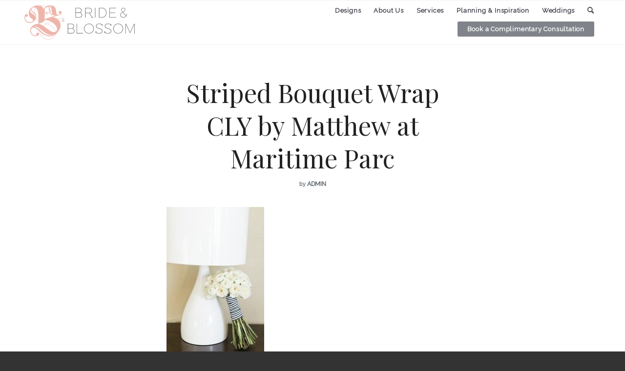

--- FILE ---
content_type: text/html; charset=UTF-8
request_url: https://www.brideandblossom.com/blog/black-white-stripes-at-maritime-parc/attachment/jennifer-fusillo-maritime-parc-11/
body_size: 21446
content:
<!DOCTYPE html>
<html dir="ltr" lang="en-US"
	prefix="og: https://ogp.me/ns#"  class="html_stretched responsive av-preloader-disabled  html_header_top html_logo_left html_main_nav_header html_menu_right html_custom html_header_sticky html_header_shrinking_disabled html_header_topbar_active html_mobile_menu_phone html_header_searchicon html_content_align_center html_header_unstick_top_disabled html_header_stretch_disabled html_av-overlay-side html_av-overlay-side-classic html_av-submenu-noclone html_entry_id_9793 av-cookies-no-cookie-consent av-no-preview av-default-lightbox html_text_menu_active av-mobile-menu-switch-default">
<head>
<meta charset="UTF-8" />
<script type="text/javascript">
var gform;gform||(document.addEventListener("gform_main_scripts_loaded",function(){gform.scriptsLoaded=!0}),window.addEventListener("DOMContentLoaded",function(){gform.domLoaded=!0}),gform={domLoaded:!1,scriptsLoaded:!1,initializeOnLoaded:function(o){gform.domLoaded&&gform.scriptsLoaded?o():!gform.domLoaded&&gform.scriptsLoaded?window.addEventListener("DOMContentLoaded",o):document.addEventListener("gform_main_scripts_loaded",o)},hooks:{action:{},filter:{}},addAction:function(o,n,r,t){gform.addHook("action",o,n,r,t)},addFilter:function(o,n,r,t){gform.addHook("filter",o,n,r,t)},doAction:function(o){gform.doHook("action",o,arguments)},applyFilters:function(o){return gform.doHook("filter",o,arguments)},removeAction:function(o,n){gform.removeHook("action",o,n)},removeFilter:function(o,n,r){gform.removeHook("filter",o,n,r)},addHook:function(o,n,r,t,i){null==gform.hooks[o][n]&&(gform.hooks[o][n]=[]);var e=gform.hooks[o][n];null==i&&(i=n+"_"+e.length),gform.hooks[o][n].push({tag:i,callable:r,priority:t=null==t?10:t})},doHook:function(n,o,r){var t;if(r=Array.prototype.slice.call(r,1),null!=gform.hooks[n][o]&&((o=gform.hooks[n][o]).sort(function(o,n){return o.priority-n.priority}),o.forEach(function(o){"function"!=typeof(t=o.callable)&&(t=window[t]),"action"==n?t.apply(null,r):r[0]=t.apply(null,r)})),"filter"==n)return r[0]},removeHook:function(o,n,t,i){var r;null!=gform.hooks[o][n]&&(r=(r=gform.hooks[o][n]).filter(function(o,n,r){return!!(null!=i&&i!=o.tag||null!=t&&t!=o.priority)}),gform.hooks[o][n]=r)}});
</script>

<meta name="robots" content="index, follow" />


<!-- mobile setting -->
<meta name="viewport" content="width=device-width, initial-scale=1">

<!-- Scripts/CSS and wp_head hook -->
<title>Striped Bouquet Wrap CLY by Matthew at Maritime Parc | Bride &amp; Blossom</title>

		<!-- All in One SEO 4.3.4.1 - aioseo.com -->
		<meta name="robots" content="max-image-preview:large" />
		<link rel="canonical" href="https://www.brideandblossom.com/blog/black-white-stripes-at-maritime-parc/attachment/jennifer-fusillo-maritime-parc-11/" />
		<meta name="generator" content="All in One SEO (AIOSEO) 4.3.4.1 " />
		<meta property="og:locale" content="en_US" />
		<meta property="og:site_name" content="Bride &amp; Blossom | New York City" />
		<meta property="og:type" content="article" />
		<meta property="og:title" content="Striped Bouquet Wrap CLY by Matthew at Maritime Parc | Bride &amp; Blossom" />
		<meta property="og:url" content="https://www.brideandblossom.com/blog/black-white-stripes-at-maritime-parc/attachment/jennifer-fusillo-maritime-parc-11/" />
		<meta property="article:published_time" content="2015-12-10T20:57:53+00:00" />
		<meta property="article:modified_time" content="2015-12-10T23:51:21+00:00" />
		<meta name="twitter:card" content="summary" />
		<meta name="twitter:title" content="Striped Bouquet Wrap CLY by Matthew at Maritime Parc | Bride &amp; Blossom" />
		<script type="application/ld+json" class="aioseo-schema">
			{"@context":"https:\/\/schema.org","@graph":[{"@type":"BreadcrumbList","@id":"https:\/\/www.brideandblossom.com\/blog\/black-white-stripes-at-maritime-parc\/attachment\/jennifer-fusillo-maritime-parc-11\/#breadcrumblist","itemListElement":[{"@type":"ListItem","@id":"https:\/\/www.brideandblossom.com\/#listItem","position":1,"item":{"@type":"WebPage","@id":"https:\/\/www.brideandblossom.com\/","name":"Home","description":"Luxury NYC and Naples wedding florist designing custom floral d\u00e9cor exclusively for weddings. Boutique-style service begins with a complimentary consultation, focusing on each bride's vision to create the best of all types of wedding flowers. Serving New York City (Manhattan \/ Brooklyn \/ Queens), Long Island, Westchester, NJ (New Jersey) and CT (Connecticut) and Naples, FL.","url":"https:\/\/www.brideandblossom.com\/"},"nextItem":"https:\/\/www.brideandblossom.com\/blog\/black-white-stripes-at-maritime-parc\/attachment\/jennifer-fusillo-maritime-parc-11\/#listItem"},{"@type":"ListItem","@id":"https:\/\/www.brideandblossom.com\/blog\/black-white-stripes-at-maritime-parc\/attachment\/jennifer-fusillo-maritime-parc-11\/#listItem","position":2,"item":{"@type":"WebPage","@id":"https:\/\/www.brideandblossom.com\/blog\/black-white-stripes-at-maritime-parc\/attachment\/jennifer-fusillo-maritime-parc-11\/","name":"Striped Bouquet Wrap CLY by Matthew at Maritime Parc","url":"https:\/\/www.brideandblossom.com\/blog\/black-white-stripes-at-maritime-parc\/attachment\/jennifer-fusillo-maritime-parc-11\/"},"previousItem":"https:\/\/www.brideandblossom.com\/#listItem"}]},{"@type":"ItemPage","@id":"https:\/\/www.brideandblossom.com\/blog\/black-white-stripes-at-maritime-parc\/attachment\/jennifer-fusillo-maritime-parc-11\/#itempage","url":"https:\/\/www.brideandblossom.com\/blog\/black-white-stripes-at-maritime-parc\/attachment\/jennifer-fusillo-maritime-parc-11\/","name":"Striped Bouquet Wrap CLY by Matthew at Maritime Parc | Bride & Blossom","inLanguage":"en-US","isPartOf":{"@id":"https:\/\/www.brideandblossom.com\/#website"},"breadcrumb":{"@id":"https:\/\/www.brideandblossom.com\/blog\/black-white-stripes-at-maritime-parc\/attachment\/jennifer-fusillo-maritime-parc-11\/#breadcrumblist"},"author":{"@id":"https:\/\/www.brideandblossom.com\/author\/admin\/#author"},"creator":{"@id":"https:\/\/www.brideandblossom.com\/author\/admin\/#author"},"datePublished":"2015-12-10T20:57:53-05:00","dateModified":"2015-12-10T23:51:21-05:00"},{"@type":"Organization","@id":"https:\/\/www.brideandblossom.com\/#organization","name":"Bride & Blossom","url":"https:\/\/www.brideandblossom.com\/"},{"@type":"Person","@id":"https:\/\/www.brideandblossom.com\/author\/admin\/#author","url":"https:\/\/www.brideandblossom.com\/author\/admin\/","name":"admin"},{"@type":"WebSite","@id":"https:\/\/www.brideandblossom.com\/#website","url":"https:\/\/www.brideandblossom.com\/","name":"Bride & Blossom","description":"New York City","inLanguage":"en-US","publisher":{"@id":"https:\/\/www.brideandblossom.com\/#organization"}}]}
		</script>
		<!-- All in One SEO -->

<link rel='dns-prefetch' href='//ajax.googleapis.com' />
<link rel='dns-prefetch' href='//www.googletagmanager.com' />
<link rel='dns-prefetch' href='//fonts.googleapis.com' />
<link rel="alternate" type="application/rss+xml" title="Bride &amp; Blossom &raquo; Feed" href="https://www.brideandblossom.com/feed/" />

<!-- google webfont font replacement -->

			<script type='text/javascript'>

				(function() {

					/*	check if webfonts are disabled by user setting via cookie - or user must opt in.	*/
					var html = document.getElementsByTagName('html')[0];
					var cookie_check = html.className.indexOf('av-cookies-needs-opt-in') >= 0 || html.className.indexOf('av-cookies-can-opt-out') >= 0;
					var allow_continue = true;
					var silent_accept_cookie = html.className.indexOf('av-cookies-user-silent-accept') >= 0;

					if( cookie_check && ! silent_accept_cookie )
					{
						if( ! document.cookie.match(/aviaCookieConsent/) || html.className.indexOf('av-cookies-session-refused') >= 0 )
						{
							allow_continue = false;
						}
						else
						{
							if( ! document.cookie.match(/aviaPrivacyRefuseCookiesHideBar/) )
							{
								allow_continue = false;
							}
							else if( ! document.cookie.match(/aviaPrivacyEssentialCookiesEnabled/) )
							{
								allow_continue = false;
							}
							else if( document.cookie.match(/aviaPrivacyGoogleWebfontsDisabled/) )
							{
								allow_continue = false;
							}
						}
					}

					if( allow_continue )
					{
						var f = document.createElement('link');

						f.type 	= 'text/css';
						f.rel 	= 'stylesheet';
						f.href 	= 'https://fonts.googleapis.com/css?family=Playfair+Display:400,700%7CRaleway&display=auto';
						f.id 	= 'avia-google-webfont';

						document.getElementsByTagName('head')[0].appendChild(f);
					}
				})();

			</script>
			<script type="text/javascript">
window._wpemojiSettings = {"baseUrl":"https:\/\/s.w.org\/images\/core\/emoji\/14.0.0\/72x72\/","ext":".png","svgUrl":"https:\/\/s.w.org\/images\/core\/emoji\/14.0.0\/svg\/","svgExt":".svg","source":{"concatemoji":"https:\/\/www.brideandblossom.com\/wp-includes\/js\/wp-emoji-release.min.js?ver=6.1.9"}};
/*! This file is auto-generated */
!function(e,a,t){var n,r,o,i=a.createElement("canvas"),p=i.getContext&&i.getContext("2d");function s(e,t){var a=String.fromCharCode,e=(p.clearRect(0,0,i.width,i.height),p.fillText(a.apply(this,e),0,0),i.toDataURL());return p.clearRect(0,0,i.width,i.height),p.fillText(a.apply(this,t),0,0),e===i.toDataURL()}function c(e){var t=a.createElement("script");t.src=e,t.defer=t.type="text/javascript",a.getElementsByTagName("head")[0].appendChild(t)}for(o=Array("flag","emoji"),t.supports={everything:!0,everythingExceptFlag:!0},r=0;r<o.length;r++)t.supports[o[r]]=function(e){if(p&&p.fillText)switch(p.textBaseline="top",p.font="600 32px Arial",e){case"flag":return s([127987,65039,8205,9895,65039],[127987,65039,8203,9895,65039])?!1:!s([55356,56826,55356,56819],[55356,56826,8203,55356,56819])&&!s([55356,57332,56128,56423,56128,56418,56128,56421,56128,56430,56128,56423,56128,56447],[55356,57332,8203,56128,56423,8203,56128,56418,8203,56128,56421,8203,56128,56430,8203,56128,56423,8203,56128,56447]);case"emoji":return!s([129777,127995,8205,129778,127999],[129777,127995,8203,129778,127999])}return!1}(o[r]),t.supports.everything=t.supports.everything&&t.supports[o[r]],"flag"!==o[r]&&(t.supports.everythingExceptFlag=t.supports.everythingExceptFlag&&t.supports[o[r]]);t.supports.everythingExceptFlag=t.supports.everythingExceptFlag&&!t.supports.flag,t.DOMReady=!1,t.readyCallback=function(){t.DOMReady=!0},t.supports.everything||(n=function(){t.readyCallback()},a.addEventListener?(a.addEventListener("DOMContentLoaded",n,!1),e.addEventListener("load",n,!1)):(e.attachEvent("onload",n),a.attachEvent("onreadystatechange",function(){"complete"===a.readyState&&t.readyCallback()})),(e=t.source||{}).concatemoji?c(e.concatemoji):e.wpemoji&&e.twemoji&&(c(e.twemoji),c(e.wpemoji)))}(window,document,window._wpemojiSettings);
</script>
<style type="text/css">
img.wp-smiley,
img.emoji {
	display: inline !important;
	border: none !important;
	box-shadow: none !important;
	height: 1em !important;
	width: 1em !important;
	margin: 0 0.07em !important;
	vertical-align: -0.1em !important;
	background: none !important;
	padding: 0 !important;
}
</style>
	<link rel="stylesheet" href="https://www.brideandblossom.com/wp-content/cache/minify/bf4f0.css" media="all" />
















<style id='global-styles-inline-css' type='text/css'>
body{--wp--preset--color--black: #000000;--wp--preset--color--cyan-bluish-gray: #abb8c3;--wp--preset--color--white: #ffffff;--wp--preset--color--pale-pink: #f78da7;--wp--preset--color--vivid-red: #cf2e2e;--wp--preset--color--luminous-vivid-orange: #ff6900;--wp--preset--color--luminous-vivid-amber: #fcb900;--wp--preset--color--light-green-cyan: #7bdcb5;--wp--preset--color--vivid-green-cyan: #00d084;--wp--preset--color--pale-cyan-blue: #8ed1fc;--wp--preset--color--vivid-cyan-blue: #0693e3;--wp--preset--color--vivid-purple: #9b51e0;--wp--preset--color--metallic-red: #b02b2c;--wp--preset--color--maximum-yellow-red: #edae44;--wp--preset--color--yellow-sun: #eeee22;--wp--preset--color--palm-leaf: #83a846;--wp--preset--color--aero: #7bb0e7;--wp--preset--color--old-lavender: #745f7e;--wp--preset--color--steel-teal: #5f8789;--wp--preset--color--raspberry-pink: #d65799;--wp--preset--color--medium-turquoise: #4ecac2;--wp--preset--gradient--vivid-cyan-blue-to-vivid-purple: linear-gradient(135deg,rgba(6,147,227,1) 0%,rgb(155,81,224) 100%);--wp--preset--gradient--light-green-cyan-to-vivid-green-cyan: linear-gradient(135deg,rgb(122,220,180) 0%,rgb(0,208,130) 100%);--wp--preset--gradient--luminous-vivid-amber-to-luminous-vivid-orange: linear-gradient(135deg,rgba(252,185,0,1) 0%,rgba(255,105,0,1) 100%);--wp--preset--gradient--luminous-vivid-orange-to-vivid-red: linear-gradient(135deg,rgba(255,105,0,1) 0%,rgb(207,46,46) 100%);--wp--preset--gradient--very-light-gray-to-cyan-bluish-gray: linear-gradient(135deg,rgb(238,238,238) 0%,rgb(169,184,195) 100%);--wp--preset--gradient--cool-to-warm-spectrum: linear-gradient(135deg,rgb(74,234,220) 0%,rgb(151,120,209) 20%,rgb(207,42,186) 40%,rgb(238,44,130) 60%,rgb(251,105,98) 80%,rgb(254,248,76) 100%);--wp--preset--gradient--blush-light-purple: linear-gradient(135deg,rgb(255,206,236) 0%,rgb(152,150,240) 100%);--wp--preset--gradient--blush-bordeaux: linear-gradient(135deg,rgb(254,205,165) 0%,rgb(254,45,45) 50%,rgb(107,0,62) 100%);--wp--preset--gradient--luminous-dusk: linear-gradient(135deg,rgb(255,203,112) 0%,rgb(199,81,192) 50%,rgb(65,88,208) 100%);--wp--preset--gradient--pale-ocean: linear-gradient(135deg,rgb(255,245,203) 0%,rgb(182,227,212) 50%,rgb(51,167,181) 100%);--wp--preset--gradient--electric-grass: linear-gradient(135deg,rgb(202,248,128) 0%,rgb(113,206,126) 100%);--wp--preset--gradient--midnight: linear-gradient(135deg,rgb(2,3,129) 0%,rgb(40,116,252) 100%);--wp--preset--duotone--dark-grayscale: url('#wp-duotone-dark-grayscale');--wp--preset--duotone--grayscale: url('#wp-duotone-grayscale');--wp--preset--duotone--purple-yellow: url('#wp-duotone-purple-yellow');--wp--preset--duotone--blue-red: url('#wp-duotone-blue-red');--wp--preset--duotone--midnight: url('#wp-duotone-midnight');--wp--preset--duotone--magenta-yellow: url('#wp-duotone-magenta-yellow');--wp--preset--duotone--purple-green: url('#wp-duotone-purple-green');--wp--preset--duotone--blue-orange: url('#wp-duotone-blue-orange');--wp--preset--font-size--small: 1rem;--wp--preset--font-size--medium: 1.125rem;--wp--preset--font-size--large: 1.75rem;--wp--preset--font-size--x-large: clamp(1.75rem, 3vw, 2.25rem);--wp--preset--spacing--20: 0.44rem;--wp--preset--spacing--30: 0.67rem;--wp--preset--spacing--40: 1rem;--wp--preset--spacing--50: 1.5rem;--wp--preset--spacing--60: 2.25rem;--wp--preset--spacing--70: 3.38rem;--wp--preset--spacing--80: 5.06rem;}body { margin: 0;--wp--style--global--content-size: 800px;--wp--style--global--wide-size: 1130px; }.wp-site-blocks > .alignleft { float: left; margin-right: 2em; }.wp-site-blocks > .alignright { float: right; margin-left: 2em; }.wp-site-blocks > .aligncenter { justify-content: center; margin-left: auto; margin-right: auto; }:where(.is-layout-flex){gap: 0.5em;}body .is-layout-flow > .alignleft{float: left;margin-inline-start: 0;margin-inline-end: 2em;}body .is-layout-flow > .alignright{float: right;margin-inline-start: 2em;margin-inline-end: 0;}body .is-layout-flow > .aligncenter{margin-left: auto !important;margin-right: auto !important;}body .is-layout-constrained > .alignleft{float: left;margin-inline-start: 0;margin-inline-end: 2em;}body .is-layout-constrained > .alignright{float: right;margin-inline-start: 2em;margin-inline-end: 0;}body .is-layout-constrained > .aligncenter{margin-left: auto !important;margin-right: auto !important;}body .is-layout-constrained > :where(:not(.alignleft):not(.alignright):not(.alignfull)){max-width: var(--wp--style--global--content-size);margin-left: auto !important;margin-right: auto !important;}body .is-layout-constrained > .alignwide{max-width: var(--wp--style--global--wide-size);}body .is-layout-flex{display: flex;}body .is-layout-flex{flex-wrap: wrap;align-items: center;}body .is-layout-flex > *{margin: 0;}body{padding-top: 0px;padding-right: 0px;padding-bottom: 0px;padding-left: 0px;}a:where(:not(.wp-element-button)){text-decoration: underline;}.wp-element-button, .wp-block-button__link{background-color: #32373c;border-width: 0;color: #fff;font-family: inherit;font-size: inherit;line-height: inherit;padding: calc(0.667em + 2px) calc(1.333em + 2px);text-decoration: none;}.has-black-color{color: var(--wp--preset--color--black) !important;}.has-cyan-bluish-gray-color{color: var(--wp--preset--color--cyan-bluish-gray) !important;}.has-white-color{color: var(--wp--preset--color--white) !important;}.has-pale-pink-color{color: var(--wp--preset--color--pale-pink) !important;}.has-vivid-red-color{color: var(--wp--preset--color--vivid-red) !important;}.has-luminous-vivid-orange-color{color: var(--wp--preset--color--luminous-vivid-orange) !important;}.has-luminous-vivid-amber-color{color: var(--wp--preset--color--luminous-vivid-amber) !important;}.has-light-green-cyan-color{color: var(--wp--preset--color--light-green-cyan) !important;}.has-vivid-green-cyan-color{color: var(--wp--preset--color--vivid-green-cyan) !important;}.has-pale-cyan-blue-color{color: var(--wp--preset--color--pale-cyan-blue) !important;}.has-vivid-cyan-blue-color{color: var(--wp--preset--color--vivid-cyan-blue) !important;}.has-vivid-purple-color{color: var(--wp--preset--color--vivid-purple) !important;}.has-metallic-red-color{color: var(--wp--preset--color--metallic-red) !important;}.has-maximum-yellow-red-color{color: var(--wp--preset--color--maximum-yellow-red) !important;}.has-yellow-sun-color{color: var(--wp--preset--color--yellow-sun) !important;}.has-palm-leaf-color{color: var(--wp--preset--color--palm-leaf) !important;}.has-aero-color{color: var(--wp--preset--color--aero) !important;}.has-old-lavender-color{color: var(--wp--preset--color--old-lavender) !important;}.has-steel-teal-color{color: var(--wp--preset--color--steel-teal) !important;}.has-raspberry-pink-color{color: var(--wp--preset--color--raspberry-pink) !important;}.has-medium-turquoise-color{color: var(--wp--preset--color--medium-turquoise) !important;}.has-black-background-color{background-color: var(--wp--preset--color--black) !important;}.has-cyan-bluish-gray-background-color{background-color: var(--wp--preset--color--cyan-bluish-gray) !important;}.has-white-background-color{background-color: var(--wp--preset--color--white) !important;}.has-pale-pink-background-color{background-color: var(--wp--preset--color--pale-pink) !important;}.has-vivid-red-background-color{background-color: var(--wp--preset--color--vivid-red) !important;}.has-luminous-vivid-orange-background-color{background-color: var(--wp--preset--color--luminous-vivid-orange) !important;}.has-luminous-vivid-amber-background-color{background-color: var(--wp--preset--color--luminous-vivid-amber) !important;}.has-light-green-cyan-background-color{background-color: var(--wp--preset--color--light-green-cyan) !important;}.has-vivid-green-cyan-background-color{background-color: var(--wp--preset--color--vivid-green-cyan) !important;}.has-pale-cyan-blue-background-color{background-color: var(--wp--preset--color--pale-cyan-blue) !important;}.has-vivid-cyan-blue-background-color{background-color: var(--wp--preset--color--vivid-cyan-blue) !important;}.has-vivid-purple-background-color{background-color: var(--wp--preset--color--vivid-purple) !important;}.has-metallic-red-background-color{background-color: var(--wp--preset--color--metallic-red) !important;}.has-maximum-yellow-red-background-color{background-color: var(--wp--preset--color--maximum-yellow-red) !important;}.has-yellow-sun-background-color{background-color: var(--wp--preset--color--yellow-sun) !important;}.has-palm-leaf-background-color{background-color: var(--wp--preset--color--palm-leaf) !important;}.has-aero-background-color{background-color: var(--wp--preset--color--aero) !important;}.has-old-lavender-background-color{background-color: var(--wp--preset--color--old-lavender) !important;}.has-steel-teal-background-color{background-color: var(--wp--preset--color--steel-teal) !important;}.has-raspberry-pink-background-color{background-color: var(--wp--preset--color--raspberry-pink) !important;}.has-medium-turquoise-background-color{background-color: var(--wp--preset--color--medium-turquoise) !important;}.has-black-border-color{border-color: var(--wp--preset--color--black) !important;}.has-cyan-bluish-gray-border-color{border-color: var(--wp--preset--color--cyan-bluish-gray) !important;}.has-white-border-color{border-color: var(--wp--preset--color--white) !important;}.has-pale-pink-border-color{border-color: var(--wp--preset--color--pale-pink) !important;}.has-vivid-red-border-color{border-color: var(--wp--preset--color--vivid-red) !important;}.has-luminous-vivid-orange-border-color{border-color: var(--wp--preset--color--luminous-vivid-orange) !important;}.has-luminous-vivid-amber-border-color{border-color: var(--wp--preset--color--luminous-vivid-amber) !important;}.has-light-green-cyan-border-color{border-color: var(--wp--preset--color--light-green-cyan) !important;}.has-vivid-green-cyan-border-color{border-color: var(--wp--preset--color--vivid-green-cyan) !important;}.has-pale-cyan-blue-border-color{border-color: var(--wp--preset--color--pale-cyan-blue) !important;}.has-vivid-cyan-blue-border-color{border-color: var(--wp--preset--color--vivid-cyan-blue) !important;}.has-vivid-purple-border-color{border-color: var(--wp--preset--color--vivid-purple) !important;}.has-metallic-red-border-color{border-color: var(--wp--preset--color--metallic-red) !important;}.has-maximum-yellow-red-border-color{border-color: var(--wp--preset--color--maximum-yellow-red) !important;}.has-yellow-sun-border-color{border-color: var(--wp--preset--color--yellow-sun) !important;}.has-palm-leaf-border-color{border-color: var(--wp--preset--color--palm-leaf) !important;}.has-aero-border-color{border-color: var(--wp--preset--color--aero) !important;}.has-old-lavender-border-color{border-color: var(--wp--preset--color--old-lavender) !important;}.has-steel-teal-border-color{border-color: var(--wp--preset--color--steel-teal) !important;}.has-raspberry-pink-border-color{border-color: var(--wp--preset--color--raspberry-pink) !important;}.has-medium-turquoise-border-color{border-color: var(--wp--preset--color--medium-turquoise) !important;}.has-vivid-cyan-blue-to-vivid-purple-gradient-background{background: var(--wp--preset--gradient--vivid-cyan-blue-to-vivid-purple) !important;}.has-light-green-cyan-to-vivid-green-cyan-gradient-background{background: var(--wp--preset--gradient--light-green-cyan-to-vivid-green-cyan) !important;}.has-luminous-vivid-amber-to-luminous-vivid-orange-gradient-background{background: var(--wp--preset--gradient--luminous-vivid-amber-to-luminous-vivid-orange) !important;}.has-luminous-vivid-orange-to-vivid-red-gradient-background{background: var(--wp--preset--gradient--luminous-vivid-orange-to-vivid-red) !important;}.has-very-light-gray-to-cyan-bluish-gray-gradient-background{background: var(--wp--preset--gradient--very-light-gray-to-cyan-bluish-gray) !important;}.has-cool-to-warm-spectrum-gradient-background{background: var(--wp--preset--gradient--cool-to-warm-spectrum) !important;}.has-blush-light-purple-gradient-background{background: var(--wp--preset--gradient--blush-light-purple) !important;}.has-blush-bordeaux-gradient-background{background: var(--wp--preset--gradient--blush-bordeaux) !important;}.has-luminous-dusk-gradient-background{background: var(--wp--preset--gradient--luminous-dusk) !important;}.has-pale-ocean-gradient-background{background: var(--wp--preset--gradient--pale-ocean) !important;}.has-electric-grass-gradient-background{background: var(--wp--preset--gradient--electric-grass) !important;}.has-midnight-gradient-background{background: var(--wp--preset--gradient--midnight) !important;}.has-small-font-size{font-size: var(--wp--preset--font-size--small) !important;}.has-medium-font-size{font-size: var(--wp--preset--font-size--medium) !important;}.has-large-font-size{font-size: var(--wp--preset--font-size--large) !important;}.has-x-large-font-size{font-size: var(--wp--preset--font-size--x-large) !important;}
.wp-block-navigation a:where(:not(.wp-element-button)){color: inherit;}
:where(.wp-block-columns.is-layout-flex){gap: 2em;}
.wp-block-pullquote{font-size: 1.5em;line-height: 1.6;}
</style>
<link rel='stylesheet' id='apsp-font-opensans-css' href='//fonts.googleapis.com/css?family=Open+Sans&#038;ver=6.1.9' type='text/css' media='all' />
<link rel="stylesheet" href="https://www.brideandblossom.com/wp-content/cache/minify/662a5.css" media="all" />












<script  src="https://www.brideandblossom.com/wp-content/cache/minify/818c0.js"></script>



<!-- Google Analytics snippet added by Site Kit -->
<script type='text/javascript' src='https://www.googletagmanager.com/gtag/js?id=UA-250854485-1' id='google_gtagjs-js' async></script>
<script type='text/javascript' id='google_gtagjs-js-after'>
window.dataLayer = window.dataLayer || [];function gtag(){dataLayer.push(arguments);}
gtag('set', 'linker', {"domains":["www.brideandblossom.com"]} );
gtag("js", new Date());
gtag("set", "developer_id.dZTNiMT", true);
gtag("config", "UA-250854485-1", {"anonymize_ip":true});
gtag("config", "G-PL8M5JHS18");
</script>

<!-- End Google Analytics snippet added by Site Kit -->
<link rel="https://api.w.org/" href="https://www.brideandblossom.com/wp-json/" /><link rel="alternate" type="application/json" href="https://www.brideandblossom.com/wp-json/wp/v2/media/9793" /><link rel="EditURI" type="application/rsd+xml" title="RSD" href="https://www.brideandblossom.com/xmlrpc.php?rsd" />
<link rel="wlwmanifest" type="application/wlwmanifest+xml" href="https://www.brideandblossom.com/wp-includes/wlwmanifest.xml" />
<meta name="generator" content="WordPress 6.1.9" />
<link rel='shortlink' href='https://www.brideandblossom.com/?p=9793' />
<link rel="alternate" type="application/json+oembed" href="https://www.brideandblossom.com/wp-json/oembed/1.0/embed?url=https%3A%2F%2Fwww.brideandblossom.com%2Fblog%2Fblack-white-stripes-at-maritime-parc%2Fattachment%2Fjennifer-fusillo-maritime-parc-11%2F" />
<link rel="alternate" type="text/xml+oembed" href="https://www.brideandblossom.com/wp-json/oembed/1.0/embed?url=https%3A%2F%2Fwww.brideandblossom.com%2Fblog%2Fblack-white-stripes-at-maritime-parc%2Fattachment%2Fjennifer-fusillo-maritime-parc-11%2F&#038;format=xml" />
<script type="text/javascript">var ajaxurl = "https://www.brideandblossom.com/wp-admin/admin-ajax.php";</script><link rel="preconnect" href="https://cdnjs.cloudflare.com"><meta property="og:title" content='Striped Bouquet Wrap CLY by Matthew at Maritime Parc' />
<meta property="og:description" content='' />

<meta name="twitter:card" content='summary_large_image' />
<meta name="twitter:title" content='Striped Bouquet Wrap CLY by Matthew at Maritime Parc' />
<meta name="twitter:description" content='' /><meta name="generator" content="Site Kit by Google 1.96.0" /><link rel="profile" href="http://gmpg.org/xfn/11" />
<link rel="alternate" type="application/rss+xml" title="Bride &amp; Blossom RSS2 Feed" href="https://www.brideandblossom.com/feed/" />
<link rel="pingback" href="https://www.brideandblossom.com/xmlrpc.php" />

<style type='text/css' media='screen'>
 #top #header_main > .container, #top #header_main > .container .main_menu  .av-main-nav > li > a, #top #header_main #menu-item-shop .cart_dropdown_link{ height:90px; line-height: 90px; }
 .html_top_nav_header .av-logo-container{ height:90px;  }
 .html_header_top.html_header_sticky #top #wrap_all #main{ padding-top:120px; } 
</style>
<!--[if lt IE 9]><script src="https://www.brideandblossom.com/wp-content/themes/enfold/js/html5shiv.js"></script><![endif]-->
<link rel="icon" href="//assets.brideandblossom.com/wp-content/uploads/2022/06/09150316/favicon.png" type="image/png">
<meta name="viewport" content="width=device-width, initial-scale=1.0"/>
<meta name="p:domain_verify" content="37638af7c9cafc550837909472682c4e"/>
<script>
  (function(i,s,o,g,r,a,m){i['GoogleAnalyticsObject']=r;i[r]=i[r]||function(){
  (i[r].q=i[r].q||[]).push(arguments)},i[r].l=1*new Date();a=s.createElement(o),
  m=s.getElementsByTagName(o)[0];a.async=1;a.src=g;m.parentNode.insertBefore(a,m)
  })(window,document,'script','//www.google-analytics.com/analytics.js','ga');

  ga('create', 'UA-15916446-3', 'brideandblossom.com');
ga('require', 'linkid', 'linkid.js');
ga('require', 'displayfeatures');
  ga('send', 'pageview');

</script>
<!-- Facebook Pixel Code -->
<script>
!function(f,b,e,v,n,t,s){if(f.fbq)return;n=f.fbq=function(){n.callMethod?
n.callMethod.apply(n,arguments):n.queue.push(arguments)};if(!f._fbq)f._fbq=n;
n.push=n;n.loaded=!0;n.version='2.0';n.queue=[];t=b.createElement(e);t.async=!0;
t.src=v;s=b.getElementsByTagName(e)[0];s.parentNode.insertBefore(t,s)}(window,
document,'script','https://connect.facebook.net/en_US/fbevents.js');
fbq('init', '1496432773937978');
fbq('track', 'PageView');
</script>
<noscript><img height="1" width="1" style="display:none"
src="https://www.facebook.com/tr?id=1496432773937978&ev=PageView&noscript=1"
/></noscript>
<!-- DO NOT MODIFY -->
<!-- End Facebook Pixel Code -->
<!-- To speed up the rendering and to display the site as fast as possible to the user we include some styles and scripts for above the fold content inline -->
<script type="text/javascript">'use strict';var avia_is_mobile=!1;if(/Android|webOS|iPhone|iPad|iPod|BlackBerry|IEMobile|Opera Mini/i.test(navigator.userAgent)&&'ontouchstart' in document.documentElement){avia_is_mobile=!0;document.documentElement.className+=' avia_mobile '}
else{document.documentElement.className+=' avia_desktop '};document.documentElement.className+=' js_active ';(function(){var e=['-webkit-','-moz-','-ms-',''],n='',o=!1,a=!1;for(var t in e){if(e[t]+'transform' in document.documentElement.style){o=!0;n=e[t]+'transform'};if(e[t]+'perspective' in document.documentElement.style){a=!0}};if(o){document.documentElement.className+=' avia_transform '};if(a){document.documentElement.className+=' avia_transform3d '};if(typeof document.getElementsByClassName=='function'&&typeof document.documentElement.getBoundingClientRect=='function'&&avia_is_mobile==!1){if(n&&window.innerHeight>0){setTimeout(function(){var e=0,o={},a=0,t=document.getElementsByClassName('av-parallax'),i=window.pageYOffset||document.documentElement.scrollTop;for(e=0;e<t.length;e++){t[e].style.top='0px';o=t[e].getBoundingClientRect();a=Math.ceil((window.innerHeight+i-o.top)*0.3);t[e].style[n]='translate(0px, '+a+'px)';t[e].style.top='auto';t[e].className+=' enabled-parallax '}},50)}}})();</script><style type="text/css">
		@font-face {font-family: 'entypo-fontello'; font-weight: normal; font-style: normal; font-display: auto;
		src: url('https://www.brideandblossom.com/wp-content/themes/enfold/config-templatebuilder/avia-template-builder/assets/fonts/entypo-fontello.woff2') format('woff2'),
		url('https://www.brideandblossom.com/wp-content/themes/enfold/config-templatebuilder/avia-template-builder/assets/fonts/entypo-fontello.woff') format('woff'),
		url('https://www.brideandblossom.com/wp-content/themes/enfold/config-templatebuilder/avia-template-builder/assets/fonts/entypo-fontello.ttf') format('truetype'),
		url('https://www.brideandblossom.com/wp-content/themes/enfold/config-templatebuilder/avia-template-builder/assets/fonts/entypo-fontello.svg#entypo-fontello') format('svg'),
		url('https://www.brideandblossom.com/wp-content/themes/enfold/config-templatebuilder/avia-template-builder/assets/fonts/entypo-fontello.eot'),
		url('https://www.brideandblossom.com/wp-content/themes/enfold/config-templatebuilder/avia-template-builder/assets/fonts/entypo-fontello.eot?#iefix') format('embedded-opentype');
		} #top .avia-font-entypo-fontello, body .avia-font-entypo-fontello, html body [data-av_iconfont='entypo-fontello']:before{ font-family: 'entypo-fontello'; }
		</style>

<!--
Debugging Info for Theme support: 

Theme: Enfold
Version: 5.4.1
Installed: enfold
AviaFramework Version: 5.3
AviaBuilder Version: 5.3
aviaElementManager Version: 1.0.1
- - - - - - - - - - -
ChildTheme: Bride and Blossom 2022
ChildTheme Version: 1.0.0
ChildTheme Installed: enfold

- - - - - - - - - - -
ML:1024-PU:45-PLA:42
WP:6.1.9
Compress: CSS:disabled - JS:all theme files
Updates: enabled - token has changed and not verified
PLAu:41
-->
</head>

<body id="top" class="attachment attachment-template-default single single-attachment postid-9793 attachmentid-9793 attachment-jpeg stretched no_sidebar_border rtl_columns av-curtain-numeric playfair_display  avia-responsive-images-support" itemscope="itemscope" itemtype="https://schema.org/WebPage" >


	<svg xmlns="http://www.w3.org/2000/svg" viewBox="0 0 0 0" width="0" height="0" focusable="false" role="none" style="visibility: hidden; position: absolute; left: -9999px; overflow: hidden;" ><defs><filter id="wp-duotone-dark-grayscale"><feColorMatrix color-interpolation-filters="sRGB" type="matrix" values=" .299 .587 .114 0 0 .299 .587 .114 0 0 .299 .587 .114 0 0 .299 .587 .114 0 0 " /><feComponentTransfer color-interpolation-filters="sRGB" ><feFuncR type="table" tableValues="0 0.49803921568627" /><feFuncG type="table" tableValues="0 0.49803921568627" /><feFuncB type="table" tableValues="0 0.49803921568627" /><feFuncA type="table" tableValues="1 1" /></feComponentTransfer><feComposite in2="SourceGraphic" operator="in" /></filter></defs></svg><svg xmlns="http://www.w3.org/2000/svg" viewBox="0 0 0 0" width="0" height="0" focusable="false" role="none" style="visibility: hidden; position: absolute; left: -9999px; overflow: hidden;" ><defs><filter id="wp-duotone-grayscale"><feColorMatrix color-interpolation-filters="sRGB" type="matrix" values=" .299 .587 .114 0 0 .299 .587 .114 0 0 .299 .587 .114 0 0 .299 .587 .114 0 0 " /><feComponentTransfer color-interpolation-filters="sRGB" ><feFuncR type="table" tableValues="0 1" /><feFuncG type="table" tableValues="0 1" /><feFuncB type="table" tableValues="0 1" /><feFuncA type="table" tableValues="1 1" /></feComponentTransfer><feComposite in2="SourceGraphic" operator="in" /></filter></defs></svg><svg xmlns="http://www.w3.org/2000/svg" viewBox="0 0 0 0" width="0" height="0" focusable="false" role="none" style="visibility: hidden; position: absolute; left: -9999px; overflow: hidden;" ><defs><filter id="wp-duotone-purple-yellow"><feColorMatrix color-interpolation-filters="sRGB" type="matrix" values=" .299 .587 .114 0 0 .299 .587 .114 0 0 .299 .587 .114 0 0 .299 .587 .114 0 0 " /><feComponentTransfer color-interpolation-filters="sRGB" ><feFuncR type="table" tableValues="0.54901960784314 0.98823529411765" /><feFuncG type="table" tableValues="0 1" /><feFuncB type="table" tableValues="0.71764705882353 0.25490196078431" /><feFuncA type="table" tableValues="1 1" /></feComponentTransfer><feComposite in2="SourceGraphic" operator="in" /></filter></defs></svg><svg xmlns="http://www.w3.org/2000/svg" viewBox="0 0 0 0" width="0" height="0" focusable="false" role="none" style="visibility: hidden; position: absolute; left: -9999px; overflow: hidden;" ><defs><filter id="wp-duotone-blue-red"><feColorMatrix color-interpolation-filters="sRGB" type="matrix" values=" .299 .587 .114 0 0 .299 .587 .114 0 0 .299 .587 .114 0 0 .299 .587 .114 0 0 " /><feComponentTransfer color-interpolation-filters="sRGB" ><feFuncR type="table" tableValues="0 1" /><feFuncG type="table" tableValues="0 0.27843137254902" /><feFuncB type="table" tableValues="0.5921568627451 0.27843137254902" /><feFuncA type="table" tableValues="1 1" /></feComponentTransfer><feComposite in2="SourceGraphic" operator="in" /></filter></defs></svg><svg xmlns="http://www.w3.org/2000/svg" viewBox="0 0 0 0" width="0" height="0" focusable="false" role="none" style="visibility: hidden; position: absolute; left: -9999px; overflow: hidden;" ><defs><filter id="wp-duotone-midnight"><feColorMatrix color-interpolation-filters="sRGB" type="matrix" values=" .299 .587 .114 0 0 .299 .587 .114 0 0 .299 .587 .114 0 0 .299 .587 .114 0 0 " /><feComponentTransfer color-interpolation-filters="sRGB" ><feFuncR type="table" tableValues="0 0" /><feFuncG type="table" tableValues="0 0.64705882352941" /><feFuncB type="table" tableValues="0 1" /><feFuncA type="table" tableValues="1 1" /></feComponentTransfer><feComposite in2="SourceGraphic" operator="in" /></filter></defs></svg><svg xmlns="http://www.w3.org/2000/svg" viewBox="0 0 0 0" width="0" height="0" focusable="false" role="none" style="visibility: hidden; position: absolute; left: -9999px; overflow: hidden;" ><defs><filter id="wp-duotone-magenta-yellow"><feColorMatrix color-interpolation-filters="sRGB" type="matrix" values=" .299 .587 .114 0 0 .299 .587 .114 0 0 .299 .587 .114 0 0 .299 .587 .114 0 0 " /><feComponentTransfer color-interpolation-filters="sRGB" ><feFuncR type="table" tableValues="0.78039215686275 1" /><feFuncG type="table" tableValues="0 0.94901960784314" /><feFuncB type="table" tableValues="0.35294117647059 0.47058823529412" /><feFuncA type="table" tableValues="1 1" /></feComponentTransfer><feComposite in2="SourceGraphic" operator="in" /></filter></defs></svg><svg xmlns="http://www.w3.org/2000/svg" viewBox="0 0 0 0" width="0" height="0" focusable="false" role="none" style="visibility: hidden; position: absolute; left: -9999px; overflow: hidden;" ><defs><filter id="wp-duotone-purple-green"><feColorMatrix color-interpolation-filters="sRGB" type="matrix" values=" .299 .587 .114 0 0 .299 .587 .114 0 0 .299 .587 .114 0 0 .299 .587 .114 0 0 " /><feComponentTransfer color-interpolation-filters="sRGB" ><feFuncR type="table" tableValues="0.65098039215686 0.40392156862745" /><feFuncG type="table" tableValues="0 1" /><feFuncB type="table" tableValues="0.44705882352941 0.4" /><feFuncA type="table" tableValues="1 1" /></feComponentTransfer><feComposite in2="SourceGraphic" operator="in" /></filter></defs></svg><svg xmlns="http://www.w3.org/2000/svg" viewBox="0 0 0 0" width="0" height="0" focusable="false" role="none" style="visibility: hidden; position: absolute; left: -9999px; overflow: hidden;" ><defs><filter id="wp-duotone-blue-orange"><feColorMatrix color-interpolation-filters="sRGB" type="matrix" values=" .299 .587 .114 0 0 .299 .587 .114 0 0 .299 .587 .114 0 0 .299 .587 .114 0 0 " /><feComponentTransfer color-interpolation-filters="sRGB" ><feFuncR type="table" tableValues="0.098039215686275 1" /><feFuncG type="table" tableValues="0 0.66274509803922" /><feFuncB type="table" tableValues="0.84705882352941 0.41960784313725" /><feFuncA type="table" tableValues="1 1" /></feComponentTransfer><feComposite in2="SourceGraphic" operator="in" /></filter></defs></svg>
	<div id='wrap_all'>

	
<header id='header' class='all_colors header_color light_bg_color  av_header_top av_logo_left av_main_nav_header av_menu_right av_custom av_header_sticky av_header_shrinking_disabled av_header_stretch_disabled av_mobile_menu_phone av_header_searchicon av_header_unstick_top_disabled av_bottom_nav_disabled  av_alternate_logo_active av_header_border_disabled'  role="banner" itemscope="itemscope" itemtype="https://schema.org/WPHeader" >

		<div id='header_meta' class='container_wrap container_wrap_meta  av_secondary_right av_extra_header_active av_entry_id_9793'>

			      <div class='container'>
			      <nav class='sub_menu'  role="navigation" itemscope="itemscope" itemtype="https://schema.org/SiteNavigationElement" ><ul role="menu" class="menu" id="avia2-menu"><li role="menuitem" id="menu-item-27112" class="menu-item menu-item-type-custom menu-item-object-custom menu-item-27112"><a title="Book a Complimentary Consultation" href="/contact"><div class="link-btn btn-smoke"><h3 class="avia-button">Book A Complimentary Consultation</h3></div></a></li>
</ul></nav>			      </div>
		</div>

		<div  id='header_main' class='container_wrap container_wrap_logo'>

        <div class='container av-logo-container'><div class='inner-container'><span class='logo avia-svg-logo'><a href='https://www.brideandblossom.com/' class='av-contains-svg'><svg id="Layer_2" xmlns="http://www.w3.org/2000/svg" viewBox="0 0 424.69 131.42" preserveAspectRatio="xMinYMid meet"><defs><style>.cls-1{fill:#f1d7d4;}.cls-2{fill:#eeb5ab;}.cls-3{fill:#808183;}.cls-4{fill:none;stroke:#e6d0c3;stroke-miterlimit:10;stroke-width:.5px;}</style></defs><g id="Layer_2-2"><g><g id="Layer_1-2"><g><g><path class="cls-1" d="M144.56,48.2c6.81,0,8.96,6.27,9.31,7.99,.34,1.68,.12,3.72-.54,5.09-1.26,2.62-4.48,3.65-7.08,2.35s-3.65-4.48-2.35-7.08c.87-1.73,2.57-2.76,4.37-2.87,.13-.64-.75-2.69-3.72-3.53"/><path class="cls-1" d="M95.28,25.58c-2.59,7.91-6.54,8.78-8.27,9.07-1.68,.28-3.73,0-5.07-.68-2.58-1.34-3.52-4.59-2.14-7.15,1.37-2.56,4.59-3.52,7.14-2.14,1.71,.92,2.68,2.65,2.74,4.45,.63,.14,3.58,.07,4.51-2.87"/><path class="cls-1" d="M92.32,131.4c-5.94,0-12.02-1.63-17.73-4.9-11.31-6.47-18.56-17.86-18.04-28.34,.33-6.6,3.78-15.83,18.32-22.31,3.4-1.52,6.87-3.08,10.34-4.65-2.21-.77-4.48-1.45-6.8-2.02-25.24-6.23-39.58-16.95-41.5-31-1.62-11.91,1.55-22.75,8.69-29.74C52.47,1.72,62.22-.87,73.81,.95c10.44,1.64,18.81,8.08,21.32,16.42,1.64,5.44,.31,10.64-3.65,14.26l-1.32-1.44c3.38-3.1,4.51-7.56,3.1-12.25-1.88-6.24-8.72-13.32-19.75-15.05-10.95-1.72-20.12,.69-26.53,6.96-6.69,6.56-9.65,16.79-8.12,28.08,2.26,16.66,23.01,25.16,40.02,29.36,3.07,.76,6.04,1.68,8.9,2.76,8.64-3.93,17.17-7.86,24.5-11.25,4.26-1.96,8-3.69,10.96-5.04,.34-.16,.75-.35,1.22-.58,6.02-2.86,22-10.45,27.23,0l-1.75,.88c-4.36-8.73-19.09-1.73-24.63,.9-.48,.23-.9,.43-1.25,.59-2.96,1.35-6.7,3.08-10.96,5.04-6.85,3.16-14.73,6.8-22.79,10.47,16.75,6.97,28.98,19.06,31.14,31.64,1.57,9.14-2.59,17.49-11.73,23.5-5.28,3.48-11.27,5.22-17.41,5.22m-4.5-59.23c-4.07,1.85-8.15,3.69-12.15,5.47-10.79,4.81-16.72,11.94-17.16,20.61-.49,9.76,6.36,20.43,17.05,26.54,11.12,6.36,23.19,6.27,33.09-.25,8.56-5.64,12.33-13.09,10.87-21.53-2.09-12.15-14.84-24.24-31.7-30.84"/><path class="cls-4" d="M142.17,24.19c-1.25-2.62-4.46-3.65-7.05-2.34-2.62,1.31-3.65,4.49-2.37,7.09,.87,1.72,2.59,2.74,4.36,2.87,.13,.63-.75,2.69-3.71,3.53,0,0-1.71,.75-3.43,.75-4.46,0-7.65-1.97-7.65-7.96,0-17.24-4.82-27.88-23.67-27.88-10.21,0-22.16,4.65-23.19,15.73h-.31C70.81,5.65,62.54,.25,51.9,.25,36.32,.25,16.85,11.64,16.85,29.03c0,22.91,16.61,20.07,16.61,28.03,0,5.3-7.3,7.43-11.68,7.74-.06,.03-.09,.03-.15,.03-5.31,.28-10.12-2.15-13.39-5.46-3.4-3.4-5.49-8.08-5.49-13.24,0-1.81,.25-3.4,.75-4.84,.9,1.56,2.59,2.62,4.52,2.62,2.9,0,5.28-2.37,5.28-5.28s-2.37-5.28-5.28-5.28c-1.75,0-3.28,.84-4.21,2.15-.13,.12-.19,.25-.25,.37-2,2.62-3.31,6.96-3.31,10.55,0,5.84,2.37,11.08,6.18,14.89,3.71,3.71,7.83,6.27,15.2,6.15h.47c12.27-1.28,23.07-11.95,23.07-24.81,0-18.57-18.45-17.07-18.45-26.81,0-4.49,5.24-8.4,9.45-8.4,13.33,0,17.67,15.73,17.67,31.9,0,12.89-.03,26.25-.03,31.78,7.21-2.78,12.76-4.9,16.76-7.18,3.97-2.28,6.37-4.71,7.31-8.15,25.44,0,47.41,21.85,47.82,33.68,.25,8.27-3,13.67-12.95,13.58-16.2-.15-37.96-29.65-58.93-31.93-14.23,0-27.22,7.99-30.74,19.66-.03,.06-.06,.13-.06,.19-.19,.62-.35,1.25-.47,1.91-.16,.68-.25,1.37-.31,2.09-.1,.69-.13,1.37-.13,2.06v.09c0,5.84,2.37,11.08,6.18,14.89s9.05,6.18,14.89,6.18c3.59,0,7.93-1.31,10.55-3.31,.12-.06,.25-.12,.37-.25,1.31-.94,2.15-2.47,2.15-4.21,0-2.9-2.37-5.28-5.28-5.28s-5.27,2.37-5.27,5.28c0,1.93,1.06,3.62,2.62,4.52-1.44,.5-3.03,.75-4.84,.75-5.15,0-9.83-2.09-13.23-5.5-3.4-3.37-5.46-8.02-5.49-13.17h.03c.43-5.68,2.84-11.52,8.68-11.52,19.66,0,25.84,25.56,55.93,32.46,27.31,6.24,51.19-22.29,49.44-43.45-1.84-21.85-20.29-28.18-30.43-28.87,6.62-2.09,18.91-6.43,25-8.4,7.99-2.34,8.96-6.27,9.3-7.99,.34-1.65,.12-3.71-.53-5.09v.03Zm-112.75,.72c3.47,2.46,10.27,6.93,12.2,11.58,2.31,5.49,.5,11.24,.5,11.24-.56-8.02-3.71-9.99-14.86-17.6-10.26-6.99-2.21-16.04-2.21-16.04-1.59,5.21,.37,7.96,4.37,10.83h0Zm53.5,87.82c-13.42-5.77-16.89-13.98-34.55-26.31-6.43-4.46-12.14-4.18-16.04-3.18,0,0,10.86-6.86,23.91,3.78,26.44,21.57,34.49,29.4,57.12,25.13-1.19,.56-15.45,7.05-30.43,.59h0ZM103.87,13.45c1.56,13.42,1.12,22.19,11.58,22.91,0,0-13.67,.91-15.33-11.61-1.43-10.74-.97-19.23-8.95-20.76,0,0,11.26-2.87,12.7,9.46Zm-25.91,39.36c0-6.08-.09-29.03-.09-33.83,0-6.27,3.99-13.33,10.73-13.33,8.39,0,7.18,10.64,8.83,19.95,1.97,8.99,7.37,13.02,19.32,13.02,2.4,0,5.34-.22,5.34-.22l-44.13,14.42h0Z"/></g><path class="cls-2" d="M56.24,87.02c26.44,21.57,34.49,29.4,57.12,25.13-1.19,.56-15.45,7.05-30.43,.59-13.42-5.77-16.89-13.98-34.55-26.31-6.43-4.46-12.14-4.18-16.04-3.18,0,0,10.86-6.86,23.91,3.78m56.5,16.04c-16.2-.15-37.95-29.65-58.93-31.93,7.21-2.78,12.76-4.9,16.76-7.18,3.97-2.28,6.37-4.71,7.31-8.15,25.44,0,47.41,21.85,47.82,33.68,.25,8.2-2.94,13.58-12.7,13.58h-.26M27.27,30.12c-10.26-6.99-2.21-16.04-2.21-16.04-1.59,5.21,.37,7.96,4.37,10.83,3.47,2.46,10.27,6.93,12.2,11.58,2.31,5.49,.5,11.24,.5,11.24-.56-8.02-3.71-9.99-14.86-17.6m50.6-11.14c0-6.27,3.99-13.33,10.74-13.33,8.39,0,7.18,10.64,8.83,19.95,1.97,8.99,7.36,13.02,19.32,13.02,2.4,0,5.34-.22,5.34-.22l-44.14,14.42c0-6.08-.09-29.03-.09-33.83m22.25,5.78c-1.44-10.74-.97-19.23-8.96-20.75,0,0,11.26-2.88,12.7,9.46,1.56,13.42,1.12,22.19,11.58,22.91,0,0-.22,0-.6,0-2.66,0-13.28-.69-14.72-11.62m-24.66-8.77h-.31C70.81,5.65,62.54,.25,51.9,.25,36.33,.25,16.85,11.64,16.85,29.03c0,22.91,16.61,20.07,16.61,28.03,0,5.31-7.3,7.43-11.68,7.74-.06,.03-.09,.03-.15,.03-5.3,.28-10.11-2.15-13.39-5.46-3.4-3.4-5.49-8.08-5.49-13.23,0-1.81,.25-3.4,.75-4.84,.9,1.56,2.59,2.62,4.52,2.62,2.9,0,5.28-2.37,5.28-5.27s-2.38-5.27-5.28-5.27c-1.74,0-3.28,.85-4.21,2.15-.12,.12-.19,.25-.25,.37-2,2.62-3.31,6.96-3.31,10.55,0,5.84,2.37,11.08,6.18,14.89,3.71,3.71,7.83,6.27,15.2,6.15h.47c12.27-1.28,23.07-11.95,23.07-24.81,0-18.57-18.45-17.07-18.45-26.81,0-4.49,5.25-8.4,9.46-8.4,13.33,0,17.67,15.73,17.67,31.9,0,12.89-.03,26.25-.03,31.78-14.23,0-27.22,7.99-30.74,19.66-.03,.06-.06,.13-.06,.19-.19,.62-.34,1.25-.47,1.91-.16,.68-.25,1.37-.31,2.09-.1,.69-.13,1.37-.13,2.06v.09c0,5.84,2.37,11.08,6.18,14.89s9.05,6.18,14.89,6.18c3.59,0,7.93-1.31,10.55-3.31,.12-.06,.25-.12,.37-.25,1.31-.93,2.15-2.47,2.15-4.21,0-2.9-2.37-5.28-5.28-5.28s-5.27,2.37-5.27,5.28c0,1.93,1.06,3.62,2.62,4.53-1.43,.5-3.03,.75-4.84,.75-5.15,0-9.83-2.09-13.23-5.49-3.4-3.37-5.46-8.02-5.49-13.17h.03c.43-5.68,2.84-11.52,8.68-11.52,19.66,0,25.84,25.56,55.93,32.46,27.31,6.24,51.19-22.29,49.44-43.45-1.84-21.85-20.29-28.19-30.43-28.87,6.62-2.09,18.91-6.43,25-8.4,7.99-2.34,8.96-6.27,9.3-7.99,.34-1.65,.13-3.71-.53-5.09-1.25-2.62-4.46-3.65-7.05-2.34-2.62,1.31-3.65,4.49-2.37,7.09,.87,1.72,2.59,2.74,4.37,2.87,.12,.63-.75,2.69-3.72,3.53,0,0-1.71,.75-3.43,.75-4.46,0-7.65-1.97-7.65-7.96-.02-17.26-4.83-27.9-23.67-27.9-10.21,0-22.16,4.65-23.19,15.73"/></g></g><g><path class="cls-3" d="M277.85,105.73c-2.59,.92-4.26-1.17-4.62-1.78-.35-.59-.47-1.21-.3-2.2,.2-1.16,1.21-2,2.38-1.86,1.16,.15,2,1.21,1.85,2.38-.1,.77-.6,1.4-1.27,1.68,.04,.26,.65,.92,1.89,.84"/><path class="cls-3" d="M311.78,105.82c-2.59,.92-4.26-1.17-4.63-1.78-.35-.59-.47-1.21-.29-2.2,.2-1.16,1.21-2,2.38-1.86,1.16,.14,2,1.21,1.85,2.38-.09,.78-.6,1.4-1.27,1.68,.04,.26,.65,.92,1.89,.84"/><g><path class="cls-3" d="M210.25,9.24c5.46,0,10.28,4.27,10.28,10.06,0,3.95-2.11,7.25-5.14,8.44,3.95,1.24,7.14,4.6,7.14,9.31,0,5.84-4.65,10.06-10.33,10.06h-16.34V9.24h14.39Zm-12.28,17.74h13.14c4.22,0,7.3-2.97,7.3-7.68s-3.73-8.06-8.12-8.06h-12.33v15.74Zm14.28,18.18c4.11,0,8.22-3.63,8.22-8.17,0-4.22-3.57-8.11-8.33-8.11h-14.17v16.28h14.28Z"/><path class="cls-3" d="M249.62,9.24c5.79,0,10.44,4.65,10.44,10.33,0,5.03-3.57,9.36-8.44,10.22l9.9,17.31h-2.38l-9.74-17.09h-13.68v17.09h-2.06V9.24h15.96Zm-13.9,18.77h13.9c4.65,0,8.44-3.84,8.44-8.44s-4-8.33-8.76-8.33h-13.57V28.01Z"/><rect class="cls-3" x="271.53" y="9.24" width="2.06" height="37.86"/><path class="cls-3" d="M286.78,47.1V9.24h12.66c1.08,0,4.54,.21,8.33,2.38,6.06,3.52,8.27,9.95,8.27,16.55s-2.27,13.04-8.27,16.55c-3.78,2.16-7.3,2.38-8.33,2.38h-12.66Zm2.11-2h10.33c.86,0,4.06-.16,7.63-2.22,5.03-2.92,7.14-8.38,7.14-14.71s-2.11-11.79-7.14-14.71c-3.57-2.11-6.92-2.22-7.63-2.22h-10.33V45.1Z"/><polygon class="cls-3" points="352.39 9.24 352.39 11.24 329.03 11.24 329.03 27.74 349.09 27.74 349.09 29.69 329.03 29.69 329.03 45.15 353.37 45.15 353.37 47.1 326.97 47.1 326.97 9.24 352.39 9.24"/><path class="cls-3" d="M391.83,41.92c-3.19,3.57-6.98,5.3-11.57,5.3-5.3,0-11.79-3.95-11.79-10.38,0-5.3,3.84-8.27,8.82-11.14-2.27-2.81-4.98-5.03-4.98-8.65,0-4.65,3.95-7.68,8.01-7.68s8.16,2.86,8.16,7.52c0,4.33-4.59,7.3-8.38,9.25l11.68,13.04s1.73-2.87,1.78-6.87h1.73c0,4.76-2.3,8.12-2.3,8.12l-1.16,1.51Zm-21.42-5.14c0,5.14,5.35,8.49,9.85,8.49s7.46-1.68,10.22-4.71l-12.06-13.52c-4.71,2.54-8.01,5.24-8.01,9.73m3.79-19.69c0,2.92,2.27,5.19,4.7,7.73,3.57-1.84,7.68-4.22,7.68-7.9s-3.03-5.68-6.22-5.68c-3.35,0-6.16,2.33-6.16,5.84"/><path class="cls-3" d="M258.49,45.52c.25,2.29,2.44,2.78,3.03,2.83,.57,.05,1.08-.09,1.76-.59,.79-.57,1.06-1.64,.52-2.46-.53-.82-1.64-1.06-2.46-.53-.55,.36-.83,.97-.8,1.58-.21,.06-.93-.15-1.33-1.12"/><path class="cls-3" d="M180.84,70.38c5.46,0,10.28,4.27,10.28,10.06,0,3.95-2.11,7.25-5.14,8.44,3.95,1.24,7.14,4.59,7.14,9.3,0,5.84-4.65,10.06-10.33,10.06h-16.34v-37.86h14.39Zm-12.28,17.74h13.14c4.22,0,7.3-2.98,7.3-7.68s-3.73-8.06-8.11-8.06h-12.33v15.74Zm14.28,18.17c4.11,0,8.22-3.62,8.22-8.17,0-4.22-3.57-8.11-8.33-8.11h-14.17v16.28h14.28Z"/><polygon class="cls-3" points="202.62 70.38 202.62 106.3 225.45 106.3 225.45 108.24 200.57 108.24 200.57 70.38 202.62 70.38"/><path class="cls-3" d="M248.29,70c10.71,0,19.31,8.65,19.31,19.36s-8.65,19.26-19.31,19.26-19.2-8.66-19.2-19.26,8.71-19.36,19.2-19.36m0,36.67c9.63,0,17.2-7.68,17.2-17.31s-7.63-17.42-17.2-17.42-17.09,7.74-17.09,17.42,7.57,17.31,17.09,17.31"/><path class="cls-3" d="M275.03,105.59l.86-1.78c.87,.49,6.11,2.81,12.23,2.81,6.76,0,10.6-2.76,10.6-7.79,0-11.47-23.37-5.73-23.37-19.2,0-5.95,4.65-9.62,12.44-9.62,4.98,0,9.41,1.46,11.3,2.27l-.81,1.79s-4.97-2.11-10.38-2.11c-5.79,0-10.44,2.27-10.44,7.46,0,11.57,23.37,6.01,23.37,19.26,0,6.33-4.92,9.95-12.77,9.95-6.38,0-11.68-2.38-13.03-3.03"/><path class="cls-3" d="M308.71,105.59l.86-1.78c.87,.49,6.11,2.81,12.23,2.81,6.76,0,10.6-2.76,10.6-7.79,0-11.47-23.37-5.73-23.37-19.2,0-5.95,4.65-9.62,12.44-9.62,4.97,0,9.41,1.46,11.3,2.27l-.81,1.79s-4.98-2.11-10.38-2.11c-5.79,0-10.44,2.27-10.44,7.46,0,11.57,23.37,6.01,23.37,19.26,0,6.33-4.92,9.95-12.76,9.95-6.38,0-11.69-2.38-13.04-3.03"/><path class="cls-3" d="M360.8,70c10.71,0,19.31,8.65,19.31,19.36s-8.66,19.26-19.31,19.26-19.2-8.66-19.2-19.26,8.71-19.36,19.2-19.36m0,36.67c9.63,0,17.2-7.68,17.2-17.31s-7.63-17.42-17.2-17.42-17.09,7.74-17.09,17.42,7.57,17.31,17.09,17.31"/><path class="cls-3" d="M329.96,72.14c2.59-.92,4.26,1.18,4.63,1.78,.35,.59,.47,1.21,.3,2.2-.2,1.16-1.21,2-2.38,1.86-1.17-.15-2-1.21-1.85-2.38,.1-.77,.6-1.4,1.27-1.68-.04-.26-.65-.92-1.89-.84"/><path class="cls-3" d="M296.18,72.14c2.59-.92,4.26,1.18,4.63,1.78,.35,.59,.47,1.21,.29,2.2-.2,1.16-1.21,2-2.38,1.86-1.16-.15-2-1.21-1.85-2.38,.1-.77,.6-1.4,1.28-1.68-.04-.26-.65-.92-1.89-.84"/><polygon class="cls-3" points="391.41 71.03 406.54 103.52 406.65 103.52 421.78 71.03 424.69 71.03 424.69 108.19 422.68 108.19 422.68 73.84 422.57 73.84 407.49 106.01 405.69 106.01 390.56 73.73 390.51 73.73 390.51 108.19 388.49 108.19 388.49 71.03 391.41 71.03"/></g></g></g></g></svg></a></span><nav class='main_menu' data-selectname='Select a page'  role="navigation" itemscope="itemscope" itemtype="https://schema.org/SiteNavigationElement" ><div class="avia-menu av-main-nav-wrap"><ul role="menu" class="menu av-main-nav" id="avia-menu"><li role="menuitem" id="menu-item-26319" class="menu-item menu-item-type-post_type menu-item-object-page menu-item-top-level menu-item-top-level-1"><a title="Designs" href="https://www.brideandblossom.com/wedding-floral-designs/" itemprop="url" tabindex="0"><span class="avia-bullet"></span><span class="avia-menu-text">Designs</span><span class="avia-menu-fx"><span class="avia-arrow-wrap"><span class="avia-arrow"></span></span></span></a></li>
<li role="menuitem" id="menu-item-26320" class="menu-item menu-item-type-post_type menu-item-object-page menu-item-top-level menu-item-top-level-2"><a title="About Us" href="https://www.brideandblossom.com/about-us/" itemprop="url" tabindex="0"><span class="avia-bullet"></span><span class="avia-menu-text">About Us</span><span class="avia-menu-fx"><span class="avia-arrow-wrap"><span class="avia-arrow"></span></span></span></a></li>
<li role="menuitem" id="menu-item-26327" class="menu-item menu-item-type-post_type menu-item-object-page menu-item-top-level menu-item-top-level-3"><a title="Services" href="https://www.brideandblossom.com/services/" itemprop="url" tabindex="0"><span class="avia-bullet"></span><span class="avia-menu-text">Services</span><span class="avia-menu-fx"><span class="avia-arrow-wrap"><span class="avia-arrow"></span></span></span></a></li>
<li role="menuitem" id="menu-item-26506" class="menu-item menu-item-type-post_type menu-item-object-page menu-item-top-level menu-item-top-level-4"><a title="Planning &#038; Inspiration" href="https://www.brideandblossom.com/wedding-planning/" itemprop="url" tabindex="0"><span class="avia-bullet"></span><span class="avia-menu-text">Planning &#038; Inspiration</span><span class="avia-menu-fx"><span class="avia-arrow-wrap"><span class="avia-arrow"></span></span></span></a></li>
<li role="menuitem" id="menu-item-26328" class="menu-item menu-item-type-post_type menu-item-object-page menu-item-top-level menu-item-top-level-5"><a title="Weddings" href="https://www.brideandblossom.com/our-weddings/" itemprop="url" tabindex="0"><span class="avia-bullet"></span><span class="avia-menu-text">Weddings</span><span class="avia-menu-fx"><span class="avia-arrow-wrap"><span class="avia-arrow"></span></span></span></a></li>
<li role="menuitem" id="menu-item-27049" class="menu-item menu-item-type-custom menu-item-object-custom menu-item-top-level menu-item-top-level-6"><a title="Book a Complimentary Consultation" href="/contact" itemprop="url" tabindex="0"><span class="avia-bullet"></span><span class="avia-menu-text"><div class="link-btn btn-smoke"><div class="avia-button">Book a Complimentary Consultation</div></div></span><span class="avia-menu-fx"><span class="avia-arrow-wrap"><span class="avia-arrow"></span></span></span></a></li>
<li id="menu-item-search" class="noMobile menu-item menu-item-search-dropdown menu-item-avia-special" role="menuitem"><a aria-label="Search" href="?s=" rel="nofollow" data-avia-search-tooltip="

&lt;form role=&quot;search&quot; action=&quot;https://www.brideandblossom.com/&quot; id=&quot;searchform&quot; method=&quot;get&quot; class=&quot;&quot;&gt;
	&lt;div&gt;
		&lt;input type=&quot;submit&quot; value=&quot;&quot; id=&quot;searchsubmit&quot; class=&quot;button avia-font-entypo-fontello&quot; /&gt;
		&lt;input type=&quot;text&quot; id=&quot;s&quot; name=&quot;s&quot; value=&quot;&quot; placeholder='Search' /&gt;
			&lt;/div&gt;
&lt;/form&gt;
" aria-hidden='false' data-av_icon='' data-av_iconfont='entypo-fontello'><span class="avia_hidden_link_text">Search</span></a></li><li class="av-burger-menu-main menu-item-avia-special ">
	        			<a href="#" aria-label="Menu" aria-hidden="false">
							<span class="av-hamburger av-hamburger--spin av-js-hamburger">
								<span class="av-hamburger-box">
						          <span class="av-hamburger-inner"></span>
						          <strong>Menu</strong>
								</span>
							</span>
							<span class="avia_hidden_link_text">Menu</span>
						</a>
	        		   </li></ul></div></nav></div> </div> 
		<!-- end container_wrap-->
		</div>
		<div class='header_bg'></div>

<!-- end header -->
</header>

	<div id='main' class='all_colors' data-scroll-offset='90'>

	
		<div class='container_wrap container_wrap_first main_color fullsize'>

			<div class='container template-blog template-single-blog '>

				<main class='content units av-content-full alpha  av-blog-meta-comments-disabled av-blog-meta-category-disabled av-blog-meta-date-disabled av-blog-meta-html-info-disabled'  role="main" itemprop="mainContentOfPage" >

					<article class="post-entry post-entry-type-standard post-entry-9793 post-loop-1 post-parity-odd post-entry-last single-big post  post-9793 attachment type-attachment status-inherit hentry"  itemscope="itemscope" itemtype="https://schema.org/CreativeWork" ><div class="blog-meta"></div><div class='entry-content-wrapper clearfix standard-content'><header class="entry-content-header"><h1 class='post-title entry-title '  itemprop="headline" >Striped Bouquet Wrap CLY by Matthew at Maritime Parc<span class="post-format-icon minor-meta"></span></h1><span class="post-meta-infos"><span class="blog-author minor-meta">by <span class="entry-author-link"  itemprop="author" ><span class="author"><span class="fn"><a href="https://www.brideandblossom.com/author/admin/" title="Posts by admin" rel="author">admin</a></span></span></span></span></span></header><div class="entry-content"  itemprop="text" ><p class="attachment"><a href='https://www.brideandblossom.com/wp-content/uploads/2015/12/jennifer-fusillo-maritime-parc-11.jpg'><img width="200" height="300" src="https://www.brideandblossom.com/wp-content/uploads/2015/12/jennifer-fusillo-maritime-parc-11-200x300.jpg" class="avia-img-lazy-loading-9793 attachment-medium size-medium" alt="Striped Bouquet Wrap CLY by Matthew at Maritime Parc" decoding="async" loading="lazy" srcset="https://www.brideandblossom.com/wp-content/uploads/2015/12/jennifer-fusillo-maritime-parc-11-200x300.jpg 200w, https://www.brideandblossom.com/wp-content/uploads/2015/12/jennifer-fusillo-maritime-parc-11-687x1030.jpg 687w, https://www.brideandblossom.com/wp-content/uploads/2015/12/jennifer-fusillo-maritime-parc-11-600x900.jpg 600w, https://www.brideandblossom.com/wp-content/uploads/2015/12/jennifer-fusillo-maritime-parc-11-425x637.jpg 425w, https://www.brideandblossom.com/wp-content/uploads/2015/12/jennifer-fusillo-maritime-parc-11-365x547.jpg 365w, https://www.brideandblossom.com/wp-content/uploads/2015/12/jennifer-fusillo-maritime-parc-11-445x666.jpg 445w, https://www.brideandblossom.com/wp-content/uploads/2015/12/jennifer-fusillo-maritime-parc-11.jpg 1500w" sizes="(max-width: 200px) 100vw, 200px" /></a></p>
</div><footer class="entry-footer"><div class='av-social-sharing-box av-social-sharing-box-icon-simple av-social-sharing-box-same-width '><div class="av-share-box"><h5 class='av-share-link-description av-no-toc '>Share this entry</h5><ul class="av-share-box-list noLightbox"><li class='av-share-link av-social-link-facebook' ><a target="_blank" aria-label="Share on Facebook" href='https://www.facebook.com/sharer.php?u=https://www.brideandblossom.com/blog/black-white-stripes-at-maritime-parc/attachment/jennifer-fusillo-maritime-parc-11/&#038;t=Striped%20Bouquet%20Wrap%20CLY%20by%20Matthew%20at%20Maritime%20Parc' aria-hidden='false' data-av_icon='' data-av_iconfont='entypo-fontello' title='' data-avia-related-tooltip='Share on Facebook' rel="noopener"><span class='avia_hidden_link_text'>Share on Facebook</span></a></li><li class='av-share-link av-social-link-twitter' ><a target="_blank" aria-label="Share on Twitter" href='https://twitter.com/share?text=Striped%20Bouquet%20Wrap%20CLY%20by%20Matthew%20at%20Maritime%20Parc&#038;url=https://www.brideandblossom.com/?p=9793' aria-hidden='false' data-av_icon='' data-av_iconfont='entypo-fontello' title='' data-avia-related-tooltip='Share on Twitter' rel="noopener"><span class='avia_hidden_link_text'>Share on Twitter</span></a></li><li class='av-share-link av-social-link-pinterest' ><a target="_blank" aria-label="Share on Pinterest" href='https://pinterest.com/pin/create/button/?url=https%3A%2F%2Fwww.brideandblossom.com%2Fblog%2Fblack-white-stripes-at-maritime-parc%2Fattachment%2Fjennifer-fusillo-maritime-parc-11%2F&#038;description=Striped%20Bouquet%20Wrap%20CLY%20by%20Matthew%20at%20Maritime%20Parc&#038;media=https%3A%2F%2Fwww.brideandblossom.com%2Fwp-content%2Fuploads%2F2015%2F12%2Fjennifer-fusillo-maritime-parc-11.jpg' aria-hidden='false' data-av_icon='' data-av_iconfont='entypo-fontello' title='' data-avia-related-tooltip='Share on Pinterest' rel="noopener"><span class='avia_hidden_link_text'>Share on Pinterest</span></a></li><li class='av-share-link av-social-link-mail' ><a  aria-label="Share by Mail" href='mailto:?subject=Striped%20Bouquet%20Wrap%20CLY%20by%20Matthew%20at%20Maritime%20Parc&#038;body=https://www.brideandblossom.com/blog/black-white-stripes-at-maritime-parc/attachment/jennifer-fusillo-maritime-parc-11/' aria-hidden='false' data-av_icon='' data-av_iconfont='entypo-fontello' title='' data-avia-related-tooltip='Share by Mail'><span class='avia_hidden_link_text'>Share by Mail</span></a></li></ul></div></div></footer><div class='post_delimiter'></div></div><div class="post_author_timeline"></div><span class='hidden'>
				<span class='av-structured-data'  itemprop="image" itemscope="itemscope" itemtype="https://schema.org/ImageObject" >
						<span itemprop='url'>http://www.brideandblossom.com/wp-content/uploads/2022/08/BrideBlossom_Wide02.svg</span>
						<span itemprop='height'>0</span>
						<span itemprop='width'>0</span>
				</span>
				<span class='av-structured-data'  itemprop="publisher" itemtype="https://schema.org/Organization" itemscope="itemscope" >
						<span itemprop='name'>admin</span>
						<span itemprop='logo' itemscope itemtype='https://schema.org/ImageObject'>
							<span itemprop='url'>http://www.brideandblossom.com/wp-content/uploads/2022/08/BrideBlossom_Wide02.svg</span>
						</span>
				</span><span class='av-structured-data'  itemprop="author" itemscope="itemscope" itemtype="https://schema.org/Person" ><span itemprop='name'>admin</span></span><span class='av-structured-data'  itemprop="datePublished" datetime="2015-12-10T15:57:53-05:00" >2015-12-10 15:57:53</span><span class='av-structured-data'  itemprop="dateModified" itemtype="https://schema.org/dateModified" >2015-12-10 18:51:21</span><span class='av-structured-data'  itemprop="mainEntityOfPage" itemtype="https://schema.org/mainEntityOfPage" ><span itemprop='name'>Striped Bouquet Wrap CLY by Matthew at Maritime Parc</span></span></span></article><div class='single-big'></div>
				<!--end content-->
				</main>

				
			</div><!--end container-->

		</div><!-- close default .container_wrap element -->

				<div class='container_wrap footer_color' id='footer'>

					<div class='container'>

						<div class='flex_column av_one_fourth  first el_before_av_one_fourth'><section id="block-8" class="widget clearfix widget_block"><h4 style="text-align: center;">Sign up for our newsletter</h4><span class="seperator extralight-border"></span></section><section id="gform_widget-2" class="widget clearfix gform_widget">



<script  src="https://www.brideandblossom.com/wp-content/cache/minify/d0515.js"></script>

<script type='text/javascript' id='wp-i18n-js-after'>
wp.i18n.setLocaleData( { 'text direction\u0004ltr': [ 'ltr' ] } );
</script>

<script  src="https://www.brideandblossom.com/wp-content/cache/minify/aba2a.js"></script>

<script type='text/javascript' id='gform_gravityforms-js-extra'>
/* <![CDATA[ */
var gform_i18n = {"datepicker":{"days":{"monday":"Mo","tuesday":"Tu","wednesday":"We","thursday":"Th","friday":"Fr","saturday":"Sa","sunday":"Su"},"months":{"january":"January","february":"February","march":"March","april":"April","may":"May","june":"June","july":"July","august":"August","september":"September","october":"October","november":"November","december":"December"},"firstDay":0,"iconText":"Select date"}};
var gf_legacy_multi = [];
var gform_gravityforms = {"strings":{"invalid_file_extension":"This type of file is not allowed. Must be one of the following:","delete_file":"Delete this file","in_progress":"in progress","file_exceeds_limit":"File exceeds size limit","illegal_extension":"This type of file is not allowed.","max_reached":"Maximum number of files reached","unknown_error":"There was a problem while saving the file on the server","currently_uploading":"Please wait for the uploading to complete","cancel":"Cancel","cancel_upload":"Cancel this upload","cancelled":"Cancelled"},"vars":{"images_url":"https:\/\/www.brideandblossom.com\/wp-content\/plugins\/gravityforms\/images"}};
var gf_global = {"gf_currency_config":{"name":"U.S. Dollar","symbol_left":"$","symbol_right":"","symbol_padding":"","thousand_separator":",","decimal_separator":".","decimals":2,"code":"USD"},"base_url":"https:\/\/www.brideandblossom.com\/wp-content\/plugins\/gravityforms","number_formats":[],"spinnerUrl":"https:\/\/www.brideandblossom.com\/wp-content\/plugins\/gravityforms\/images\/spinner.svg","version_hash":"85cf964957db1361a94bf3eff6be9de6","strings":{"newRowAdded":"New row added.","rowRemoved":"Row removed","formSaved":"The form has been saved.  The content contains the link to return and complete the form."}};
/* ]]> */
</script>
<script  src="https://www.brideandblossom.com/wp-content/cache/minify/24d96.js"></script>

<script type="text/javascript"></script>
                <div class='gf_browser_unknown gform_wrapper gravity-theme gform-theme--no-framework medium-submit_wrapper inline-form_wrapper form-3-field_wrapper pr-10percent_wrapper pl-10percent_wrapper' data-form-theme='gravity-theme' data-form-index='0' id='gform_wrapper_26' ><div id='gf_26' class='gform_anchor' tabindex='-1'></div>
                        <div class='gform_heading'>
							<p class='gform_required_legend'>&quot;<span class="gfield_required gfield_required_asterisk">*</span>&quot; indicates required fields</p>
                        </div><form method='post' enctype='multipart/form-data' target='gform_ajax_frame_26' id='gform_26' class='medium-submit inline-form form-3-field pr-10percent pl-10percent' action='/blog/black-white-stripes-at-maritime-parc/attachment/jennifer-fusillo-maritime-parc-11/#gf_26' data-formid='26' novalidate>
                        <div class='gform-body gform_body'><div id='gform_fields_26' class='gform_fields top_label form_sublabel_below description_below'><div id="field_26_3"  class="gfield gfield--type-hidden gform_hidden field_sublabel_below gfield--no-description field_description_below gfield_visibility_visible"  data-js-reload="field_26_3"><div class='ginput_container ginput_container_text'><input name='input_3' id='input_26_3' type='hidden' class='gform_hidden'  aria-invalid="false" value='footer' /></div></div><div id="field_26_4"  class="gfield gfield--type-hidden gform_hidden field_sublabel_below gfield--no-description field_description_below gfield_visibility_visible"  data-js-reload="field_26_4"><div class='ginput_container ginput_container_text'><input name='input_4' id='input_26_4' type='hidden' class='gform_hidden'  aria-invalid="false" value='' /></div></div><div id="field_26_7"  class="gfield gfield--type-hidden gform_hidden field_sublabel_below gfield--no-description field_description_below gfield_visibility_visible"  data-js-reload="field_26_7"><div class='ginput_container ginput_container_text'><input name='input_7' id='input_26_7' type='hidden' class='gform_hidden'  aria-invalid="false" value='' /></div></div><div id="field_26_8"  class="gfield gfield--type-hidden gform_hidden field_sublabel_below gfield--no-description field_description_below gfield_visibility_visible"  data-js-reload="field_26_8"><div class='ginput_container ginput_container_text'><input name='input_8' id='input_26_8' type='hidden' class='gform_hidden'  aria-invalid="false" value='' /></div></div><div id="field_26_9"  class="gfield gfield--type-hidden gform_hidden field_sublabel_below gfield--no-description field_description_below gfield_visibility_visible"  data-js-reload="field_26_9"><div class='ginput_container ginput_container_text'><input name='input_9' id='input_26_9' type='hidden' class='gform_hidden'  aria-invalid="false" value='' /></div></div><div id="field_26_10"  class="gfield gfield--type-hidden gform_hidden field_sublabel_below gfield--no-description field_description_below gfield_visibility_visible"  data-js-reload="field_26_10"><div class='ginput_container ginput_container_text'><input name='input_10' id='input_26_10' type='hidden' class='gform_hidden'  aria-invalid="false" value='' /></div></div><div id="field_26_11"  class="gfield gfield--type-hidden gform_hidden field_sublabel_below gfield--no-description field_description_below gfield_visibility_visible"  data-js-reload="field_26_11"><div class='ginput_container ginput_container_text'><input name='input_11' id='input_26_11' type='hidden' class='gform_hidden'  aria-invalid="false" value='' /></div></div><div id="field_26_12"  class="gfield gfield--type-hidden gform_hidden field_sublabel_below gfield--no-description field_description_below gfield_visibility_visible"  data-js-reload="field_26_12"><div class='ginput_container ginput_container_text'><input name='input_12' id='input_26_12' type='hidden' class='gform_hidden'  aria-invalid="false" value='' /></div></div><div id="field_26_13"  class="gfield gfield--type-hidden gfield--width-full gform_hidden field_sublabel_below gfield--no-description field_description_below gfield_visibility_visible"  data-js-reload="field_26_13"><div class='ginput_container ginput_container_text'><input name='input_13' id='input_26_13' type='hidden' class='gform_hidden'  aria-invalid="false" value='' /></div></div><div id="field_26_2"  class="gfield gfield--type-email gfield--width-half gfield_contains_required field_sublabel_below gfield--no-description field_description_below hidden_label gfield_visibility_visible"  data-js-reload="field_26_2"><label class='gfield_label gform-field-label' for='input_26_2' >Email<span class="gfield_required"><span class="gfield_required gfield_required_asterisk">*</span></span></label><div class='ginput_container ginput_container_email'>
                            <input name='input_2' id='input_26_2' type='email' value='' class='large'    aria-required="true" aria-invalid="false"  />
                        </div></div><div id="field_submit"  class="gfield gfield--type-submit gfield--width-half field_sublabel_below gfield--no-description field_description_below gfield_visibility_visible"  data-field-class="gform_editor_submit_container" data-field-position="inline" data-js-reload="true"><input type='submit' id='gform_submit_button_26' class='gform-button gform-button--white  button' value='Subscribe'  onclick='if(window["gf_submitting_26"]){return false;}  if( !jQuery("#gform_26")[0].checkValidity || jQuery("#gform_26")[0].checkValidity()){window["gf_submitting_26"]=true;}  ' onkeypress='if( event.keyCode == 13 ){ if(window["gf_submitting_26"]){return false;} if( !jQuery("#gform_26")[0].checkValidity || jQuery("#gform_26")[0].checkValidity()){window["gf_submitting_26"]=true;}  jQuery("#gform_26").trigger("submit",[true]); }' /></div><div id="field_26_14"  class="gfield gfield--type-honeypot gform_validation_container field_sublabel_below gfield--has-description field_description_below gfield_visibility_visible"  data-js-reload="field_26_14"><label class='gfield_label gform-field-label' for='input_26_14' >Phone</label><div class='ginput_container'><input name='input_14' id='input_26_14' type='text' value='' autocomplete='new-password'/></div><div class='gfield_description' id='gfield_description_26_14'>This field is for validation purposes and should be left unchanged.</div></div></div></div>
        <div class='gform_footer top_label'>  <input type='hidden' name='gform_ajax' value='form_id=26&amp;title=&amp;description=&amp;tabindex=0' />
            <input type='hidden' class='gform_hidden' name='is_submit_26' value='1' />
            <input type='hidden' class='gform_hidden' name='gform_submit' value='26' />
            
            <input type='hidden' class='gform_hidden' name='gform_unique_id' value='' />
            <input type='hidden' class='gform_hidden' name='state_26' value='WyJbXSIsIjRkMWQzNjRmMTFkMWFmNmQwMzM2YzgwZmQ1YjhkMzc3Il0=' />
            <input type='hidden' class='gform_hidden' name='gform_target_page_number_26' id='gform_target_page_number_26' value='0' />
            <input type='hidden' class='gform_hidden' name='gform_source_page_number_26' id='gform_source_page_number_26' value='1' />
            <input type='hidden' name='gform_field_values' value='' />
            
        </div>
                        <p style="display: none !important;"><label>&#916;<textarea name="ak_hp_textarea" cols="45" rows="8" maxlength="100"></textarea></label><input type="hidden" id="ak_js_1" name="ak_js" value="241"/><script>document.getElementById( "ak_js_1" ).setAttribute( "value", ( new Date() ).getTime() );</script></p></form>
                        </div>
		                <iframe style='display:none;width:0px;height:0px;' src='about:blank' name='gform_ajax_frame_26' id='gform_ajax_frame_26' title='This iframe contains the logic required to handle Ajax powered Gravity Forms.'></iframe>
		                <script type="text/javascript">
gform.initializeOnLoaded( function() {gformInitSpinner( 26, 'https://www.brideandblossom.com/wp-content/plugins/gravityforms/images/spinner.svg', true );jQuery('#gform_ajax_frame_26').on('load',function(){var contents = jQuery(this).contents().find('*').html();var is_postback = contents.indexOf('GF_AJAX_POSTBACK') >= 0;if(!is_postback){return;}var form_content = jQuery(this).contents().find('#gform_wrapper_26');var is_confirmation = jQuery(this).contents().find('#gform_confirmation_wrapper_26').length > 0;var is_redirect = contents.indexOf('gformRedirect(){') >= 0;var is_form = form_content.length > 0 && ! is_redirect && ! is_confirmation;var mt = parseInt(jQuery('html').css('margin-top'), 10) + parseInt(jQuery('body').css('margin-top'), 10) + 100;if(is_form){jQuery('#gform_wrapper_26').html(form_content.html());if(form_content.hasClass('gform_validation_error')){jQuery('#gform_wrapper_26').addClass('gform_validation_error');} else {jQuery('#gform_wrapper_26').removeClass('gform_validation_error');}setTimeout( function() { /* delay the scroll by 50 milliseconds to fix a bug in chrome */ jQuery(document).scrollTop(jQuery('#gform_wrapper_26').offset().top - mt); }, 50 );if(window['gformInitDatepicker']) {gformInitDatepicker();}if(window['gformInitPriceFields']) {gformInitPriceFields();}var current_page = jQuery('#gform_source_page_number_26').val();gformInitSpinner( 26, 'https://www.brideandblossom.com/wp-content/plugins/gravityforms/images/spinner.svg', true );jQuery(document).trigger('gform_page_loaded', [26, current_page]);window['gf_submitting_26'] = false;}else if(!is_redirect){var confirmation_content = jQuery(this).contents().find('.GF_AJAX_POSTBACK').html();if(!confirmation_content){confirmation_content = contents;}setTimeout(function(){jQuery('#gform_wrapper_26').replaceWith(confirmation_content);jQuery(document).scrollTop(jQuery('#gf_26').offset().top - mt);jQuery(document).trigger('gform_confirmation_loaded', [26]);window['gf_submitting_26'] = false;wp.a11y.speak(jQuery('#gform_confirmation_message_26').text());}, 50);}else{jQuery('#gform_26').append(contents);if(window['gformRedirect']) {gformRedirect();}}jQuery(document).trigger('gform_post_render', [26, current_page]);} );} );
</script>
<span class="seperator extralight-border"></span></section></div><div class='flex_column av_one_fourth  el_after_av_one_fourth el_before_av_one_fourth '><section id="block-6" class="widget clearfix widget_block"><div class="d-flex flex-col align-items-center">
<a href="/" title="Bride &amp; Blossom"><img decoding="async" loading="lazy" src="/wp-content/uploads/2022/08/BrideBlossom_Wide02.svg" width="226" height="90"/></a>
<div class="mt-10">
NEW YORK | NAPLES
</div>
<div class="d-flex mt-20 ml--10">
<a href="//facebook.com/brideandblossom" title="Facebook" class="ml-10"><img decoding="async" loading="lazy" src="//assets.brideandblossom.com/wp-content/uploads/2022/12/16122051/facebook.png" width="30" height="30"/>
</a>
<a href="//instagram.com/brideandblossom" title="Instagram" class="ml-10"><img decoding="async" loading="lazy" src="//assets.brideandblossom.com/wp-content/uploads/2022/12/16122052/instagram.png" width="30" height="30"/>
</a>
<a href="//pinterest.com/brideandblossom" title="Pinterest" class="ml-10"><img decoding="async" loading="lazy" src="//assets.brideandblossom.com/wp-content/uploads/2022/12/16122053/pinterest.png" width="30" height="30"/>
</a>
</div>
</div><span class="seperator extralight-border"></span></section></div><div class='flex_column av_one_fourth  el_after_av_one_fourth el_before_av_one_fourth '><section id="block-7" class="widget clearfix widget_block"><h4>Consultations by appointment</h4>

<div class="mt-20">info@brideandblossom.com</div>

<div class="mt-20">
<div>750 LEXINGTON AVE</div>
<div>NEW YORK, NY 10022</div>
</div>

<div class="mt-20">
<div>47-32 32ND PLACE (STUDIO)</div>
<div>SUITE 1142</div>
<div>LONG ISLAND CITY, NY 11101</div>
</div>

<div class="mt-20">Florida events: in-person or virtual consultation available on request</div><span class="seperator extralight-border"></span></section></div><div class='flex_column av_one_fourth  el_after_av_one_fourth el_before_av_one_fourth '><section id="nav_menu-2" class="widget clearfix widget_nav_menu"><div class="menu-footer-2022-container"><ul id="menu-footer-2022" class="menu"><li id="menu-item-29048" class="menu-item menu-item-type-post_type menu-item-object-page menu-item-29048"><a href="https://www.brideandblossom.com/wedding-floral-designs/">Our Wedding Floral Designs</a></li>
<li id="menu-item-29049" class="menu-item menu-item-type-post_type menu-item-object-page menu-item-29049"><a href="https://www.brideandblossom.com/about-us/">About Bride &#038; Blossom</a></li>
<li id="menu-item-29050" class="menu-item menu-item-type-post_type menu-item-object-page menu-item-29050"><a href="https://www.brideandblossom.com/services/">Services</a></li>
<li id="menu-item-29051" class="menu-item menu-item-type-post_type menu-item-object-page menu-item-29051"><a href="https://www.brideandblossom.com/wedding-planning/">Wedding Planning &#038; Inspiration</a></li>
<li id="menu-item-29052" class="menu-item menu-item-type-post_type menu-item-object-page menu-item-29052"><a href="https://www.brideandblossom.com/our-weddings/">Our Weddings</a></li>
<li id="menu-item-29053" class="menu-item menu-item-type-post_type menu-item-object-page menu-item-29053"><a href="https://www.brideandblossom.com/contact/">Book a Consultation</a></li>
</ul></div><span class="seperator extralight-border"></span></section></div>
					</div>

				<!-- ####### END FOOTER CONTAINER ####### -->
				</div>

	

	
				<footer class='container_wrap socket_color' id='socket'  role="contentinfo" itemscope="itemscope" itemtype="https://schema.org/WPFooter" >
                    <div class='container'>

                        <span class='copyright'>© BRIDE & BLOSSOM 2023 - ALL RIGHTS RESERVED. <a href='/privacy-policy'>PRIVACY POLICY</a> </span>

                        
                    </div>

	            <!-- ####### END SOCKET CONTAINER ####### -->
				</footer>


					<!-- end main -->
		</div>

		<!-- end wrap_all --></div>

<a href='#top' title='Scroll to top' id='scroll-top-link' aria-hidden='true' data-av_icon='' data-av_iconfont='entypo-fontello'><span class="avia_hidden_link_text">Scroll to top</span></a>

<div id="fb-root"></div>

<!-- Google Tag Manager -->
<noscript><iframe src="//www.googletagmanager.com/ns.html?id=GTM-MSFSGQ"
height="0" width="0" style="display:none;visibility:hidden"></iframe></noscript>
<script>(function(w,d,s,l,i){w[l]=w[l]||[];w[l].push({'gtm.start':
new Date().getTime(),event:'gtm.js'});var f=d.getElementsByTagName(s)[0],
j=d.createElement(s),dl=l!='dataLayer'?'&l='+l:'';j.async=true;j.src=
'//www.googletagmanager.com/gtm.js?id='+i+dl;f.parentNode.insertBefore(j,f);
})(window,document,'script','dataLayer','GTM-MSFSGQ');</script>
<!-- End Google Tag Manager -->

<!--default check mailpoet for follow-only forms-->

<!--HEATMAP-->
<script>
(function($){
	$(document).ready(function(){

        $('.gform_mailpoet_solo').prop('checked', true);

	});
})(window.jQuery);
</script>
<!--END default check mailpoet for follow-only forms-->

<script type="text/javascript">
(function() {
var hm = document.createElement('script'); hm.type ='text/javascript'; hm.async = true;
hm.src = ('++u-heatmap-it+log-js').replace(/[+]/g,'/').replace(/-/g,'.');
var s = document.getElementsByTagName('script')[0]; s.parentNode.insertBefore(hm, s);
})();
</script>
<!--END HEATMAP-->

<!-- Google Code for Remarketing Tag -->
<!--------------------------------------------------
Remarketing tags may not be associated with personally identifiable information or placed on pages related to sensitive categories. See more information and instructions on how to setup the tag on: http://google.com/ads/remarketingsetup
--------------------------------------------------->
<script type="text/javascript">
/* <![CDATA[ */
var google_conversion_id = 1043762536;
var google_custom_params = window.google_tag_params;
var google_remarketing_only = true;
/* ]]> */
</script>
<script type="text/javascript" src="//www.googleadservices.com/pagead/conversion.js">
</script>
<noscript>
<div style="display:inline;">
<img height="1" width="1" style="border-style:none;" alt="" src="//googleads.g.doubleclick.net/pagead/viewthroughconversion/1043762536/?value=0&amp;guid=ON&amp;script=0"/>
</div>
</noscript>
<script type="text/javascript">
jQuery(document).ready(function() {
    // Using default configuration
    jQuery('.jb-associated-posts').carouFredSel();

    // Using custom configuration
    jQuery('.jb-associated-posts').carouFredSel({
        items                : 1,
        direction            : "right",
responsive: true,
        scroll : {
            items            : 1,
            duration        : 100000,
            pauseOnHover    : true
        }
    });
});
</script>
 <script type='text/javascript'>
 /* <![CDATA[ */  
var avia_framework_globals = avia_framework_globals || {};
    avia_framework_globals.frameworkUrl = 'https://www.brideandblossom.com/wp-content/themes/enfold/framework/';
    avia_framework_globals.installedAt = 'https://www.brideandblossom.com/wp-content/themes/enfold/';
    avia_framework_globals.ajaxurl = 'https://www.brideandblossom.com/wp-admin/admin-ajax.php';
/* ]]> */ 
</script>
 
 



<script  src="https://www.brideandblossom.com/wp-content/cache/minify/a4542.js"></script>

<script type='text/javascript' src='https://ajax.googleapis.com/ajax/libs/webfont/1.6.26/webfont.js?ver=1.2.58.0' id='mo-google-webfont-js'></script>
<script type='text/javascript' id='mailoptin-js-extra'>
/* <![CDATA[ */
var mailoptin_globals = {"public_js":"https:\/\/www.brideandblossom.com\/wp-content\/plugins\/mailoptin\/src\/core\/src\/assets\/js\/src","public_sound":"https:\/\/www.brideandblossom.com\/wp-content\/plugins\/mailoptin\/src\/core\/src\/assets\/sound\/","mailoptin_ajaxurl":"\/blog\/black-white-stripes-at-maritime-parc\/attachment\/jennifer-fusillo-maritime-parc-11\/?mailoptin-ajax=%%endpoint%%","is_customize_preview":"false","disable_impression_tracking":"false","sidebar":"0","js_required_title":"Title is required.","is_new_returning_visitors_cookies":"false"};
/* ]]> */
</script>


<script  src="https://www.brideandblossom.com/wp-content/cache/minify/25a80.js"></script>

<script type='text/javascript' id='gform_gravityforms_theme-js-extra'>
/* <![CDATA[ */
var gform_theme_config = {"common":{"form":{"honeypot":{"version_hash":"85cf964957db1361a94bf3eff6be9de6"}}},"hmr_dev":"","public_path":"https:\/\/www.brideandblossom.com\/wp-content\/plugins\/gravityforms\/assets\/js\/dist\/"};
/* ]]> */
</script>

<script  src="https://www.brideandblossom.com/wp-content/cache/minify/99ae5.js"></script>

<script type="text/javascript">
gform.initializeOnLoaded( function() { jQuery(document).on('gform_post_render', function(event, formId, currentPage){if(formId == 26) {} } );jQuery(document).bind('gform_post_conditional_logic', function(event, formId, fields, isInit){} ) } );
</script>
<script type="text/javascript">
gform.initializeOnLoaded( function() { jQuery(document).trigger('gform_post_render', [26, 1]) } );
</script>
</body>
</html>

<!--
Performance optimized by W3 Total Cache. Learn more: https://www.boldgrid.com/w3-total-cache/

Page Caching using disk: enhanced 
Minified using disk

Served from: www.brideandblossom.com @ 2025-10-23 02:24:52 by W3 Total Cache
-->

--- FILE ---
content_type: text/plain
request_url: https://www.google-analytics.com/j/collect?v=1&_v=j102&a=1321953618&t=pageview&_s=1&dl=https%3A%2F%2Fwww.brideandblossom.com%2Fblog%2Fblack-white-stripes-at-maritime-parc%2Fattachment%2Fjennifer-fusillo-maritime-parc-11%2F&ul=en-us%40posix&dt=Striped%20Bouquet%20Wrap%20CLY%20by%20Matthew%20at%20Maritime%20Parc%20%7C%20Bride%20%26%20Blossom&sr=1280x720&vp=1280x720&_u=KGBAgAAjAAAAACAAI~&jid=1232991698&gjid=697016092&cid=1190685564.1762296196&tid=UA-15916446-3&_gid=560243333.1762296196&_slc=1&z=1331827479
body_size: -452
content:
2,cG-P4VBS3P52K

--- FILE ---
content_type: image/svg+xml
request_url: https://www.brideandblossom.com/wp-content/uploads/2022/08/BrideBlossom_Wide02.svg
body_size: 11049
content:
<?xml version="1.0" encoding="UTF-8"?><svg id="Layer_2" xmlns="http://www.w3.org/2000/svg" viewBox="0 0 424.69 131.42"><defs><style>.cls-1{fill:#f1d7d4;}.cls-2{fill:#eeb5ab;}.cls-3{fill:#808183;}.cls-4{fill:none;stroke:#e6d0c3;stroke-miterlimit:10;stroke-width:.5px;}</style></defs><g id="Layer_2-2"><g><g id="Layer_1-2"><g><g><path class="cls-1" d="M144.56,48.2c6.81,0,8.96,6.27,9.31,7.99,.34,1.68,.12,3.72-.54,5.09-1.26,2.62-4.48,3.65-7.08,2.35s-3.65-4.48-2.35-7.08c.87-1.73,2.57-2.76,4.37-2.87,.13-.64-.75-2.69-3.72-3.53"/><path class="cls-1" d="M95.28,25.58c-2.59,7.91-6.54,8.78-8.27,9.07-1.68,.28-3.73,0-5.07-.68-2.58-1.34-3.52-4.59-2.14-7.15,1.37-2.56,4.59-3.52,7.14-2.14,1.71,.92,2.68,2.65,2.74,4.45,.63,.14,3.58,.07,4.51-2.87"/><path class="cls-1" d="M92.32,131.4c-5.94,0-12.02-1.63-17.73-4.9-11.31-6.47-18.56-17.86-18.04-28.34,.33-6.6,3.78-15.83,18.32-22.31,3.4-1.52,6.87-3.08,10.34-4.65-2.21-.77-4.48-1.45-6.8-2.02-25.24-6.23-39.58-16.95-41.5-31-1.62-11.91,1.55-22.75,8.69-29.74C52.47,1.72,62.22-.87,73.81,.95c10.44,1.64,18.81,8.08,21.32,16.42,1.64,5.44,.31,10.64-3.65,14.26l-1.32-1.44c3.38-3.1,4.51-7.56,3.1-12.25-1.88-6.24-8.72-13.32-19.75-15.05-10.95-1.72-20.12,.69-26.53,6.96-6.69,6.56-9.65,16.79-8.12,28.08,2.26,16.66,23.01,25.16,40.02,29.36,3.07,.76,6.04,1.68,8.9,2.76,8.64-3.93,17.17-7.86,24.5-11.25,4.26-1.96,8-3.69,10.96-5.04,.34-.16,.75-.35,1.22-.58,6.02-2.86,22-10.45,27.23,0l-1.75,.88c-4.36-8.73-19.09-1.73-24.63,.9-.48,.23-.9,.43-1.25,.59-2.96,1.35-6.7,3.08-10.96,5.04-6.85,3.16-14.73,6.8-22.79,10.47,16.75,6.97,28.98,19.06,31.14,31.64,1.57,9.14-2.59,17.49-11.73,23.5-5.28,3.48-11.27,5.22-17.41,5.22m-4.5-59.23c-4.07,1.85-8.15,3.69-12.15,5.47-10.79,4.81-16.72,11.94-17.16,20.61-.49,9.76,6.36,20.43,17.05,26.54,11.12,6.36,23.19,6.27,33.09-.25,8.56-5.64,12.33-13.09,10.87-21.53-2.09-12.15-14.84-24.24-31.7-30.84"/><path class="cls-4" d="M142.17,24.19c-1.25-2.62-4.46-3.65-7.05-2.34-2.62,1.31-3.65,4.49-2.37,7.09,.87,1.72,2.59,2.74,4.36,2.87,.13,.63-.75,2.69-3.71,3.53,0,0-1.71,.75-3.43,.75-4.46,0-7.65-1.97-7.65-7.96,0-17.24-4.82-27.88-23.67-27.88-10.21,0-22.16,4.65-23.19,15.73h-.31C70.81,5.65,62.54,.25,51.9,.25,36.32,.25,16.85,11.64,16.85,29.03c0,22.91,16.61,20.07,16.61,28.03,0,5.3-7.3,7.43-11.68,7.74-.06,.03-.09,.03-.15,.03-5.31,.28-10.12-2.15-13.39-5.46-3.4-3.4-5.49-8.08-5.49-13.24,0-1.81,.25-3.4,.75-4.84,.9,1.56,2.59,2.62,4.52,2.62,2.9,0,5.28-2.37,5.28-5.28s-2.37-5.28-5.28-5.28c-1.75,0-3.28,.84-4.21,2.15-.13,.12-.19,.25-.25,.37-2,2.62-3.31,6.96-3.31,10.55,0,5.84,2.37,11.08,6.18,14.89,3.71,3.71,7.83,6.27,15.2,6.15h.47c12.27-1.28,23.07-11.95,23.07-24.81,0-18.57-18.45-17.07-18.45-26.81,0-4.49,5.24-8.4,9.45-8.4,13.33,0,17.67,15.73,17.67,31.9,0,12.89-.03,26.25-.03,31.78,7.21-2.78,12.76-4.9,16.76-7.18,3.97-2.28,6.37-4.71,7.31-8.15,25.44,0,47.41,21.85,47.82,33.68,.25,8.27-3,13.67-12.95,13.58-16.2-.15-37.96-29.65-58.93-31.93-14.23,0-27.22,7.99-30.74,19.66-.03,.06-.06,.13-.06,.19-.19,.62-.35,1.25-.47,1.91-.16,.68-.25,1.37-.31,2.09-.1,.69-.13,1.37-.13,2.06v.09c0,5.84,2.37,11.08,6.18,14.89s9.05,6.18,14.89,6.18c3.59,0,7.93-1.31,10.55-3.31,.12-.06,.25-.12,.37-.25,1.31-.94,2.15-2.47,2.15-4.21,0-2.9-2.37-5.28-5.28-5.28s-5.27,2.37-5.27,5.28c0,1.93,1.06,3.62,2.62,4.52-1.44,.5-3.03,.75-4.84,.75-5.15,0-9.83-2.09-13.23-5.5-3.4-3.37-5.46-8.02-5.49-13.17h.03c.43-5.68,2.84-11.52,8.68-11.52,19.66,0,25.84,25.56,55.93,32.46,27.31,6.24,51.19-22.29,49.44-43.45-1.84-21.85-20.29-28.18-30.43-28.87,6.62-2.09,18.91-6.43,25-8.4,7.99-2.34,8.96-6.27,9.3-7.99,.34-1.65,.12-3.71-.53-5.09v.03Zm-112.75,.72c3.47,2.46,10.27,6.93,12.2,11.58,2.31,5.49,.5,11.24,.5,11.24-.56-8.02-3.71-9.99-14.86-17.6-10.26-6.99-2.21-16.04-2.21-16.04-1.59,5.21,.37,7.96,4.37,10.83h0Zm53.5,87.82c-13.42-5.77-16.89-13.98-34.55-26.31-6.43-4.46-12.14-4.18-16.04-3.18,0,0,10.86-6.86,23.91,3.78,26.44,21.57,34.49,29.4,57.12,25.13-1.19,.56-15.45,7.05-30.43,.59h0ZM103.87,13.45c1.56,13.42,1.12,22.19,11.58,22.91,0,0-13.67,.91-15.33-11.61-1.43-10.74-.97-19.23-8.95-20.76,0,0,11.26-2.87,12.7,9.46Zm-25.91,39.36c0-6.08-.09-29.03-.09-33.83,0-6.27,3.99-13.33,10.73-13.33,8.39,0,7.18,10.64,8.83,19.95,1.97,8.99,7.37,13.02,19.32,13.02,2.4,0,5.34-.22,5.34-.22l-44.13,14.42h0Z"/></g><path class="cls-2" d="M56.24,87.02c26.44,21.57,34.49,29.4,57.12,25.13-1.19,.56-15.45,7.05-30.43,.59-13.42-5.77-16.89-13.98-34.55-26.31-6.43-4.46-12.14-4.18-16.04-3.18,0,0,10.86-6.86,23.91,3.78m56.5,16.04c-16.2-.15-37.95-29.65-58.93-31.93,7.21-2.78,12.76-4.9,16.76-7.18,3.97-2.28,6.37-4.71,7.31-8.15,25.44,0,47.41,21.85,47.82,33.68,.25,8.2-2.94,13.58-12.7,13.58h-.26M27.27,30.12c-10.26-6.99-2.21-16.04-2.21-16.04-1.59,5.21,.37,7.96,4.37,10.83,3.47,2.46,10.27,6.93,12.2,11.58,2.31,5.49,.5,11.24,.5,11.24-.56-8.02-3.71-9.99-14.86-17.6m50.6-11.14c0-6.27,3.99-13.33,10.74-13.33,8.39,0,7.18,10.64,8.83,19.95,1.97,8.99,7.36,13.02,19.32,13.02,2.4,0,5.34-.22,5.34-.22l-44.14,14.42c0-6.08-.09-29.03-.09-33.83m22.25,5.78c-1.44-10.74-.97-19.23-8.96-20.75,0,0,11.26-2.88,12.7,9.46,1.56,13.42,1.12,22.19,11.58,22.91,0,0-.22,0-.6,0-2.66,0-13.28-.69-14.72-11.62m-24.66-8.77h-.31C70.81,5.65,62.54,.25,51.9,.25,36.33,.25,16.85,11.64,16.85,29.03c0,22.91,16.61,20.07,16.61,28.03,0,5.31-7.3,7.43-11.68,7.74-.06,.03-.09,.03-.15,.03-5.3,.28-10.11-2.15-13.39-5.46-3.4-3.4-5.49-8.08-5.49-13.23,0-1.81,.25-3.4,.75-4.84,.9,1.56,2.59,2.62,4.52,2.62,2.9,0,5.28-2.37,5.28-5.27s-2.38-5.27-5.28-5.27c-1.74,0-3.28,.85-4.21,2.15-.12,.12-.19,.25-.25,.37-2,2.62-3.31,6.96-3.31,10.55,0,5.84,2.37,11.08,6.18,14.89,3.71,3.71,7.83,6.27,15.2,6.15h.47c12.27-1.28,23.07-11.95,23.07-24.81,0-18.57-18.45-17.07-18.45-26.81,0-4.49,5.25-8.4,9.46-8.4,13.33,0,17.67,15.73,17.67,31.9,0,12.89-.03,26.25-.03,31.78-14.23,0-27.22,7.99-30.74,19.66-.03,.06-.06,.13-.06,.19-.19,.62-.34,1.25-.47,1.91-.16,.68-.25,1.37-.31,2.09-.1,.69-.13,1.37-.13,2.06v.09c0,5.84,2.37,11.08,6.18,14.89s9.05,6.18,14.89,6.18c3.59,0,7.93-1.31,10.55-3.31,.12-.06,.25-.12,.37-.25,1.31-.93,2.15-2.47,2.15-4.21,0-2.9-2.37-5.28-5.28-5.28s-5.27,2.37-5.27,5.28c0,1.93,1.06,3.62,2.62,4.53-1.43,.5-3.03,.75-4.84,.75-5.15,0-9.83-2.09-13.23-5.49-3.4-3.37-5.46-8.02-5.49-13.17h.03c.43-5.68,2.84-11.52,8.68-11.52,19.66,0,25.84,25.56,55.93,32.46,27.31,6.24,51.19-22.29,49.44-43.45-1.84-21.85-20.29-28.19-30.43-28.87,6.62-2.09,18.91-6.43,25-8.4,7.99-2.34,8.96-6.27,9.3-7.99,.34-1.65,.13-3.71-.53-5.09-1.25-2.62-4.46-3.65-7.05-2.34-2.62,1.31-3.65,4.49-2.37,7.09,.87,1.72,2.59,2.74,4.37,2.87,.12,.63-.75,2.69-3.72,3.53,0,0-1.71,.75-3.43,.75-4.46,0-7.65-1.97-7.65-7.96-.02-17.26-4.83-27.9-23.67-27.9-10.21,0-22.16,4.65-23.19,15.73"/></g></g><g><path class="cls-3" d="M277.85,105.73c-2.59,.92-4.26-1.17-4.62-1.78-.35-.59-.47-1.21-.3-2.2,.2-1.16,1.21-2,2.38-1.86,1.16,.15,2,1.21,1.85,2.38-.1,.77-.6,1.4-1.27,1.68,.04,.26,.65,.92,1.89,.84"/><path class="cls-3" d="M311.78,105.82c-2.59,.92-4.26-1.17-4.63-1.78-.35-.59-.47-1.21-.29-2.2,.2-1.16,1.21-2,2.38-1.86,1.16,.14,2,1.21,1.85,2.38-.09,.78-.6,1.4-1.27,1.68,.04,.26,.65,.92,1.89,.84"/><g><path class="cls-3" d="M210.25,9.24c5.46,0,10.28,4.27,10.28,10.06,0,3.95-2.11,7.25-5.14,8.44,3.95,1.24,7.14,4.6,7.14,9.31,0,5.84-4.65,10.06-10.33,10.06h-16.34V9.24h14.39Zm-12.28,17.74h13.14c4.22,0,7.3-2.97,7.3-7.68s-3.73-8.06-8.12-8.06h-12.33v15.74Zm14.28,18.18c4.11,0,8.22-3.63,8.22-8.17,0-4.22-3.57-8.11-8.33-8.11h-14.17v16.28h14.28Z"/><path class="cls-3" d="M249.62,9.24c5.79,0,10.44,4.65,10.44,10.33,0,5.03-3.57,9.36-8.44,10.22l9.9,17.31h-2.38l-9.74-17.09h-13.68v17.09h-2.06V9.24h15.96Zm-13.9,18.77h13.9c4.65,0,8.44-3.84,8.44-8.44s-4-8.33-8.76-8.33h-13.57V28.01Z"/><rect class="cls-3" x="271.53" y="9.24" width="2.06" height="37.86"/><path class="cls-3" d="M286.78,47.1V9.24h12.66c1.08,0,4.54,.21,8.33,2.38,6.06,3.52,8.27,9.95,8.27,16.55s-2.27,13.04-8.27,16.55c-3.78,2.16-7.3,2.38-8.33,2.38h-12.66Zm2.11-2h10.33c.86,0,4.06-.16,7.63-2.22,5.03-2.92,7.14-8.38,7.14-14.71s-2.11-11.79-7.14-14.71c-3.57-2.11-6.92-2.22-7.63-2.22h-10.33V45.1Z"/><polygon class="cls-3" points="352.39 9.24 352.39 11.24 329.03 11.24 329.03 27.74 349.09 27.74 349.09 29.69 329.03 29.69 329.03 45.15 353.37 45.15 353.37 47.1 326.97 47.1 326.97 9.24 352.39 9.24"/><path class="cls-3" d="M391.83,41.92c-3.19,3.57-6.98,5.3-11.57,5.3-5.3,0-11.79-3.95-11.79-10.38,0-5.3,3.84-8.27,8.82-11.14-2.27-2.81-4.98-5.03-4.98-8.65,0-4.65,3.95-7.68,8.01-7.68s8.16,2.86,8.16,7.52c0,4.33-4.59,7.3-8.38,9.25l11.68,13.04s1.73-2.87,1.78-6.87h1.73c0,4.76-2.3,8.12-2.3,8.12l-1.16,1.51Zm-21.42-5.14c0,5.14,5.35,8.49,9.85,8.49s7.46-1.68,10.22-4.71l-12.06-13.52c-4.71,2.54-8.01,5.24-8.01,9.73m3.79-19.69c0,2.92,2.27,5.19,4.7,7.73,3.57-1.84,7.68-4.22,7.68-7.9s-3.03-5.68-6.22-5.68c-3.35,0-6.16,2.33-6.16,5.84"/><path class="cls-3" d="M258.49,45.52c.25,2.29,2.44,2.78,3.03,2.83,.57,.05,1.08-.09,1.76-.59,.79-.57,1.06-1.64,.52-2.46-.53-.82-1.64-1.06-2.46-.53-.55,.36-.83,.97-.8,1.58-.21,.06-.93-.15-1.33-1.12"/><path class="cls-3" d="M180.84,70.38c5.46,0,10.28,4.27,10.28,10.06,0,3.95-2.11,7.25-5.14,8.44,3.95,1.24,7.14,4.59,7.14,9.3,0,5.84-4.65,10.06-10.33,10.06h-16.34v-37.86h14.39Zm-12.28,17.74h13.14c4.22,0,7.3-2.98,7.3-7.68s-3.73-8.06-8.11-8.06h-12.33v15.74Zm14.28,18.17c4.11,0,8.22-3.62,8.22-8.17,0-4.22-3.57-8.11-8.33-8.11h-14.17v16.28h14.28Z"/><polygon class="cls-3" points="202.62 70.38 202.62 106.3 225.45 106.3 225.45 108.24 200.57 108.24 200.57 70.38 202.62 70.38"/><path class="cls-3" d="M248.29,70c10.71,0,19.31,8.65,19.31,19.36s-8.65,19.26-19.31,19.26-19.2-8.66-19.2-19.26,8.71-19.36,19.2-19.36m0,36.67c9.63,0,17.2-7.68,17.2-17.31s-7.63-17.42-17.2-17.42-17.09,7.74-17.09,17.42,7.57,17.31,17.09,17.31"/><path class="cls-3" d="M275.03,105.59l.86-1.78c.87,.49,6.11,2.81,12.23,2.81,6.76,0,10.6-2.76,10.6-7.79,0-11.47-23.37-5.73-23.37-19.2,0-5.95,4.65-9.62,12.44-9.62,4.98,0,9.41,1.46,11.3,2.27l-.81,1.79s-4.97-2.11-10.38-2.11c-5.79,0-10.44,2.27-10.44,7.46,0,11.57,23.37,6.01,23.37,19.26,0,6.33-4.92,9.95-12.77,9.95-6.38,0-11.68-2.38-13.03-3.03"/><path class="cls-3" d="M308.71,105.59l.86-1.78c.87,.49,6.11,2.81,12.23,2.81,6.76,0,10.6-2.76,10.6-7.79,0-11.47-23.37-5.73-23.37-19.2,0-5.95,4.65-9.62,12.44-9.62,4.97,0,9.41,1.46,11.3,2.27l-.81,1.79s-4.98-2.11-10.38-2.11c-5.79,0-10.44,2.27-10.44,7.46,0,11.57,23.37,6.01,23.37,19.26,0,6.33-4.92,9.95-12.76,9.95-6.38,0-11.69-2.38-13.04-3.03"/><path class="cls-3" d="M360.8,70c10.71,0,19.31,8.65,19.31,19.36s-8.66,19.26-19.31,19.26-19.2-8.66-19.2-19.26,8.71-19.36,19.2-19.36m0,36.67c9.63,0,17.2-7.68,17.2-17.31s-7.63-17.42-17.2-17.42-17.09,7.74-17.09,17.42,7.57,17.31,17.09,17.31"/><path class="cls-3" d="M329.96,72.14c2.59-.92,4.26,1.18,4.63,1.78,.35,.59,.47,1.21,.3,2.2-.2,1.16-1.21,2-2.38,1.86-1.17-.15-2-1.21-1.85-2.38,.1-.77,.6-1.4,1.27-1.68-.04-.26-.65-.92-1.89-.84"/><path class="cls-3" d="M296.18,72.14c2.59-.92,4.26,1.18,4.63,1.78,.35,.59,.47,1.21,.29,2.2-.2,1.16-1.21,2-2.38,1.86-1.16-.15-2-1.21-1.85-2.38,.1-.77,.6-1.4,1.28-1.68-.04-.26-.65-.92-1.89-.84"/><polygon class="cls-3" points="391.41 71.03 406.54 103.52 406.65 103.52 421.78 71.03 424.69 71.03 424.69 108.19 422.68 108.19 422.68 73.84 422.57 73.84 407.49 106.01 405.69 106.01 390.56 73.73 390.51 73.73 390.51 108.19 388.49 108.19 388.49 71.03 391.41 71.03"/></g></g></g></g></svg>